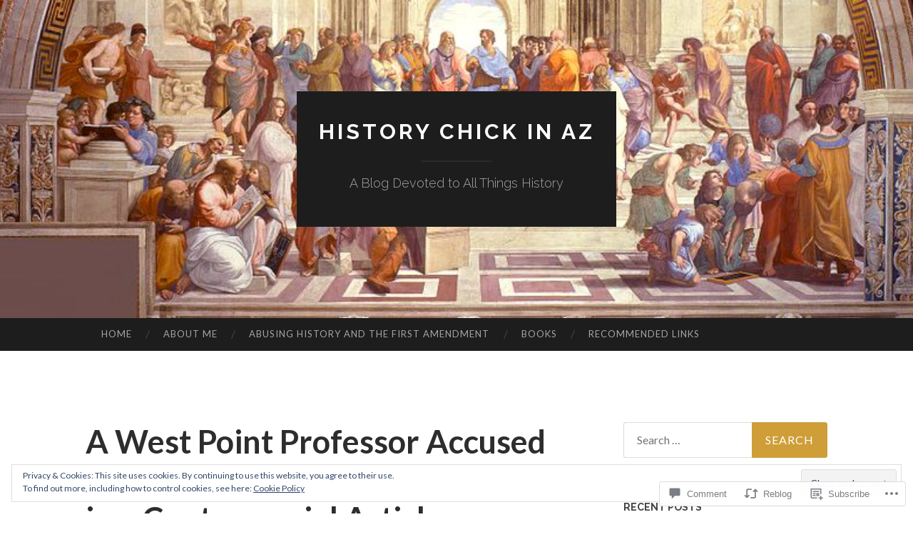

--- FILE ---
content_type: text/html; charset=UTF-8
request_url: https://historychickinaz.com/2015/09/05/a-west-point-professor-accused-other-law-professors-of-treason-in-a-controversial-article/
body_size: 28337
content:
<!DOCTYPE html>
<html lang="en">
<head>
<meta charset="UTF-8">
<meta name="viewport" content="width=device-width, initial-scale=1">
<title>A West Point Professor Accused other Law Professors of Treason  in a Controversial Article | History Chick in AZ</title>
<link rel="profile" href="http://gmpg.org/xfn/11">
<link rel="pingback" href="https://historychickinaz.com/xmlrpc.php">

<meta name='robots' content='max-image-preview:large' />
<meta name="google-site-verification" content="RhYQQ410KwYSzXyKDRO1IC2nKb6nmHTV0r0b-WBuVwM" />

<!-- Async WordPress.com Remote Login -->
<script id="wpcom_remote_login_js">
var wpcom_remote_login_extra_auth = '';
function wpcom_remote_login_remove_dom_node_id( element_id ) {
	var dom_node = document.getElementById( element_id );
	if ( dom_node ) { dom_node.parentNode.removeChild( dom_node ); }
}
function wpcom_remote_login_remove_dom_node_classes( class_name ) {
	var dom_nodes = document.querySelectorAll( '.' + class_name );
	for ( var i = 0; i < dom_nodes.length; i++ ) {
		dom_nodes[ i ].parentNode.removeChild( dom_nodes[ i ] );
	}
}
function wpcom_remote_login_final_cleanup() {
	wpcom_remote_login_remove_dom_node_classes( "wpcom_remote_login_msg" );
	wpcom_remote_login_remove_dom_node_id( "wpcom_remote_login_key" );
	wpcom_remote_login_remove_dom_node_id( "wpcom_remote_login_validate" );
	wpcom_remote_login_remove_dom_node_id( "wpcom_remote_login_js" );
	wpcom_remote_login_remove_dom_node_id( "wpcom_request_access_iframe" );
	wpcom_remote_login_remove_dom_node_id( "wpcom_request_access_styles" );
}

// Watch for messages back from the remote login
window.addEventListener( "message", function( e ) {
	if ( e.origin === "https://r-login.wordpress.com" ) {
		var data = {};
		try {
			data = JSON.parse( e.data );
		} catch( e ) {
			wpcom_remote_login_final_cleanup();
			return;
		}

		if ( data.msg === 'LOGIN' ) {
			// Clean up the login check iframe
			wpcom_remote_login_remove_dom_node_id( "wpcom_remote_login_key" );

			var id_regex = new RegExp( /^[0-9]+$/ );
			var token_regex = new RegExp( /^.*|.*|.*$/ );
			if (
				token_regex.test( data.token )
				&& id_regex.test( data.wpcomid )
			) {
				// We have everything we need to ask for a login
				var script = document.createElement( "script" );
				script.setAttribute( "id", "wpcom_remote_login_validate" );
				script.src = '/remote-login.php?wpcom_remote_login=validate'
					+ '&wpcomid=' + data.wpcomid
					+ '&token=' + encodeURIComponent( data.token )
					+ '&host=' + window.location.protocol
					+ '//' + window.location.hostname
					+ '&postid=2015'
					+ '&is_singular=1';
				document.body.appendChild( script );
			}

			return;
		}

		// Safari ITP, not logged in, so redirect
		if ( data.msg === 'LOGIN-REDIRECT' ) {
			window.location = 'https://wordpress.com/log-in?redirect_to=' + window.location.href;
			return;
		}

		// Safari ITP, storage access failed, remove the request
		if ( data.msg === 'LOGIN-REMOVE' ) {
			var css_zap = 'html { -webkit-transition: margin-top 1s; transition: margin-top 1s; } /* 9001 */ html { margin-top: 0 !important; } * html body { margin-top: 0 !important; } @media screen and ( max-width: 782px ) { html { margin-top: 0 !important; } * html body { margin-top: 0 !important; } }';
			var style_zap = document.createElement( 'style' );
			style_zap.type = 'text/css';
			style_zap.appendChild( document.createTextNode( css_zap ) );
			document.body.appendChild( style_zap );

			var e = document.getElementById( 'wpcom_request_access_iframe' );
			e.parentNode.removeChild( e );

			document.cookie = 'wordpress_com_login_access=denied; path=/; max-age=31536000';

			return;
		}

		// Safari ITP
		if ( data.msg === 'REQUEST_ACCESS' ) {
			console.log( 'request access: safari' );

			// Check ITP iframe enable/disable knob
			if ( wpcom_remote_login_extra_auth !== 'safari_itp_iframe' ) {
				return;
			}

			// If we are in a "private window" there is no ITP.
			var private_window = false;
			try {
				var opendb = window.openDatabase( null, null, null, null );
			} catch( e ) {
				private_window = true;
			}

			if ( private_window ) {
				console.log( 'private window' );
				return;
			}

			var iframe = document.createElement( 'iframe' );
			iframe.id = 'wpcom_request_access_iframe';
			iframe.setAttribute( 'scrolling', 'no' );
			iframe.setAttribute( 'sandbox', 'allow-storage-access-by-user-activation allow-scripts allow-same-origin allow-top-navigation-by-user-activation' );
			iframe.src = 'https://r-login.wordpress.com/remote-login.php?wpcom_remote_login=request_access&origin=' + encodeURIComponent( data.origin ) + '&wpcomid=' + encodeURIComponent( data.wpcomid );

			var css = 'html { -webkit-transition: margin-top 1s; transition: margin-top 1s; } /* 9001 */ html { margin-top: 46px !important; } * html body { margin-top: 46px !important; } @media screen and ( max-width: 660px ) { html { margin-top: 71px !important; } * html body { margin-top: 71px !important; } #wpcom_request_access_iframe { display: block; height: 71px !important; } } #wpcom_request_access_iframe { border: 0px; height: 46px; position: fixed; top: 0; left: 0; width: 100%; min-width: 100%; z-index: 99999; background: #23282d; } ';

			var style = document.createElement( 'style' );
			style.type = 'text/css';
			style.id = 'wpcom_request_access_styles';
			style.appendChild( document.createTextNode( css ) );
			document.body.appendChild( style );

			document.body.appendChild( iframe );
		}

		if ( data.msg === 'DONE' ) {
			wpcom_remote_login_final_cleanup();
		}
	}
}, false );

// Inject the remote login iframe after the page has had a chance to load
// more critical resources
window.addEventListener( "DOMContentLoaded", function( e ) {
	var iframe = document.createElement( "iframe" );
	iframe.style.display = "none";
	iframe.setAttribute( "scrolling", "no" );
	iframe.setAttribute( "id", "wpcom_remote_login_key" );
	iframe.src = "https://r-login.wordpress.com/remote-login.php"
		+ "?wpcom_remote_login=key"
		+ "&origin=aHR0cHM6Ly9oaXN0b3J5Y2hpY2tpbmF6LmNvbQ%3D%3D"
		+ "&wpcomid=70136363"
		+ "&time=" + Math.floor( Date.now() / 1000 );
	document.body.appendChild( iframe );
}, false );
</script>
<link rel='dns-prefetch' href='//s0.wp.com' />
<link rel='dns-prefetch' href='//widgets.wp.com' />
<link rel='dns-prefetch' href='//wordpress.com' />
<link rel='dns-prefetch' href='//fonts-api.wp.com' />
<link rel="alternate" type="application/rss+xml" title="History Chick in AZ &raquo; Feed" href="https://historychickinaz.com/feed/" />
<link rel="alternate" type="application/rss+xml" title="History Chick in AZ &raquo; Comments Feed" href="https://historychickinaz.com/comments/feed/" />
<link rel="alternate" type="application/rss+xml" title="History Chick in AZ &raquo; A West Point Professor Accused other Law Professors of Treason  in a Controversial&nbsp;Article Comments Feed" href="https://historychickinaz.com/2015/09/05/a-west-point-professor-accused-other-law-professors-of-treason-in-a-controversial-article/feed/" />
	<script type="text/javascript">
		/* <![CDATA[ */
		function addLoadEvent(func) {
			var oldonload = window.onload;
			if (typeof window.onload != 'function') {
				window.onload = func;
			} else {
				window.onload = function () {
					oldonload();
					func();
				}
			}
		}
		/* ]]> */
	</script>
	<link crossorigin='anonymous' rel='stylesheet' id='all-css-0-1' href='/_static/??-eJx9jFEKwjAQRC9kXKqV+iOeJSRLSbPJBndD6O1tpFAQ8WfgMTMPWjGOs2JWSNUUqnPIAi34GVUA69ZyDGjINlBMhayigOhKeHYiJ/gtWFCLdXFnSMw9fKXt/MIu8aaw6Bf9U1KIeIg/1OfP9Bim2/VyH6dhXN5pUk2g&cssminify=yes' type='text/css' media='all' />
<style id='wp-emoji-styles-inline-css'>

	img.wp-smiley, img.emoji {
		display: inline !important;
		border: none !important;
		box-shadow: none !important;
		height: 1em !important;
		width: 1em !important;
		margin: 0 0.07em !important;
		vertical-align: -0.1em !important;
		background: none !important;
		padding: 0 !important;
	}
/*# sourceURL=wp-emoji-styles-inline-css */
</style>
<link crossorigin='anonymous' rel='stylesheet' id='all-css-2-1' href='/wp-content/plugins/gutenberg-core/v22.2.0/build/styles/block-library/style.css?m=1764855221i&cssminify=yes' type='text/css' media='all' />
<style id='wp-block-library-inline-css'>
.has-text-align-justify {
	text-align:justify;
}
.has-text-align-justify{text-align:justify;}

/*# sourceURL=wp-block-library-inline-css */
</style><style id='global-styles-inline-css'>
:root{--wp--preset--aspect-ratio--square: 1;--wp--preset--aspect-ratio--4-3: 4/3;--wp--preset--aspect-ratio--3-4: 3/4;--wp--preset--aspect-ratio--3-2: 3/2;--wp--preset--aspect-ratio--2-3: 2/3;--wp--preset--aspect-ratio--16-9: 16/9;--wp--preset--aspect-ratio--9-16: 9/16;--wp--preset--color--black: #000000;--wp--preset--color--cyan-bluish-gray: #abb8c3;--wp--preset--color--white: #ffffff;--wp--preset--color--pale-pink: #f78da7;--wp--preset--color--vivid-red: #cf2e2e;--wp--preset--color--luminous-vivid-orange: #ff6900;--wp--preset--color--luminous-vivid-amber: #fcb900;--wp--preset--color--light-green-cyan: #7bdcb5;--wp--preset--color--vivid-green-cyan: #00d084;--wp--preset--color--pale-cyan-blue: #8ed1fc;--wp--preset--color--vivid-cyan-blue: #0693e3;--wp--preset--color--vivid-purple: #9b51e0;--wp--preset--gradient--vivid-cyan-blue-to-vivid-purple: linear-gradient(135deg,rgb(6,147,227) 0%,rgb(155,81,224) 100%);--wp--preset--gradient--light-green-cyan-to-vivid-green-cyan: linear-gradient(135deg,rgb(122,220,180) 0%,rgb(0,208,130) 100%);--wp--preset--gradient--luminous-vivid-amber-to-luminous-vivid-orange: linear-gradient(135deg,rgb(252,185,0) 0%,rgb(255,105,0) 100%);--wp--preset--gradient--luminous-vivid-orange-to-vivid-red: linear-gradient(135deg,rgb(255,105,0) 0%,rgb(207,46,46) 100%);--wp--preset--gradient--very-light-gray-to-cyan-bluish-gray: linear-gradient(135deg,rgb(238,238,238) 0%,rgb(169,184,195) 100%);--wp--preset--gradient--cool-to-warm-spectrum: linear-gradient(135deg,rgb(74,234,220) 0%,rgb(151,120,209) 20%,rgb(207,42,186) 40%,rgb(238,44,130) 60%,rgb(251,105,98) 80%,rgb(254,248,76) 100%);--wp--preset--gradient--blush-light-purple: linear-gradient(135deg,rgb(255,206,236) 0%,rgb(152,150,240) 100%);--wp--preset--gradient--blush-bordeaux: linear-gradient(135deg,rgb(254,205,165) 0%,rgb(254,45,45) 50%,rgb(107,0,62) 100%);--wp--preset--gradient--luminous-dusk: linear-gradient(135deg,rgb(255,203,112) 0%,rgb(199,81,192) 50%,rgb(65,88,208) 100%);--wp--preset--gradient--pale-ocean: linear-gradient(135deg,rgb(255,245,203) 0%,rgb(182,227,212) 50%,rgb(51,167,181) 100%);--wp--preset--gradient--electric-grass: linear-gradient(135deg,rgb(202,248,128) 0%,rgb(113,206,126) 100%);--wp--preset--gradient--midnight: linear-gradient(135deg,rgb(2,3,129) 0%,rgb(40,116,252) 100%);--wp--preset--font-size--small: 13px;--wp--preset--font-size--medium: 20px;--wp--preset--font-size--large: 36px;--wp--preset--font-size--x-large: 42px;--wp--preset--font-family--albert-sans: 'Albert Sans', sans-serif;--wp--preset--font-family--alegreya: Alegreya, serif;--wp--preset--font-family--arvo: Arvo, serif;--wp--preset--font-family--bodoni-moda: 'Bodoni Moda', serif;--wp--preset--font-family--bricolage-grotesque: 'Bricolage Grotesque', sans-serif;--wp--preset--font-family--cabin: Cabin, sans-serif;--wp--preset--font-family--chivo: Chivo, sans-serif;--wp--preset--font-family--commissioner: Commissioner, sans-serif;--wp--preset--font-family--cormorant: Cormorant, serif;--wp--preset--font-family--courier-prime: 'Courier Prime', monospace;--wp--preset--font-family--crimson-pro: 'Crimson Pro', serif;--wp--preset--font-family--dm-mono: 'DM Mono', monospace;--wp--preset--font-family--dm-sans: 'DM Sans', sans-serif;--wp--preset--font-family--dm-serif-display: 'DM Serif Display', serif;--wp--preset--font-family--domine: Domine, serif;--wp--preset--font-family--eb-garamond: 'EB Garamond', serif;--wp--preset--font-family--epilogue: Epilogue, sans-serif;--wp--preset--font-family--fahkwang: Fahkwang, sans-serif;--wp--preset--font-family--figtree: Figtree, sans-serif;--wp--preset--font-family--fira-sans: 'Fira Sans', sans-serif;--wp--preset--font-family--fjalla-one: 'Fjalla One', sans-serif;--wp--preset--font-family--fraunces: Fraunces, serif;--wp--preset--font-family--gabarito: Gabarito, system-ui;--wp--preset--font-family--ibm-plex-mono: 'IBM Plex Mono', monospace;--wp--preset--font-family--ibm-plex-sans: 'IBM Plex Sans', sans-serif;--wp--preset--font-family--ibarra-real-nova: 'Ibarra Real Nova', serif;--wp--preset--font-family--instrument-serif: 'Instrument Serif', serif;--wp--preset--font-family--inter: Inter, sans-serif;--wp--preset--font-family--josefin-sans: 'Josefin Sans', sans-serif;--wp--preset--font-family--jost: Jost, sans-serif;--wp--preset--font-family--libre-baskerville: 'Libre Baskerville', serif;--wp--preset--font-family--libre-franklin: 'Libre Franklin', sans-serif;--wp--preset--font-family--literata: Literata, serif;--wp--preset--font-family--lora: Lora, serif;--wp--preset--font-family--merriweather: Merriweather, serif;--wp--preset--font-family--montserrat: Montserrat, sans-serif;--wp--preset--font-family--newsreader: Newsreader, serif;--wp--preset--font-family--noto-sans-mono: 'Noto Sans Mono', sans-serif;--wp--preset--font-family--nunito: Nunito, sans-serif;--wp--preset--font-family--open-sans: 'Open Sans', sans-serif;--wp--preset--font-family--overpass: Overpass, sans-serif;--wp--preset--font-family--pt-serif: 'PT Serif', serif;--wp--preset--font-family--petrona: Petrona, serif;--wp--preset--font-family--piazzolla: Piazzolla, serif;--wp--preset--font-family--playfair-display: 'Playfair Display', serif;--wp--preset--font-family--plus-jakarta-sans: 'Plus Jakarta Sans', sans-serif;--wp--preset--font-family--poppins: Poppins, sans-serif;--wp--preset--font-family--raleway: Raleway, sans-serif;--wp--preset--font-family--roboto: Roboto, sans-serif;--wp--preset--font-family--roboto-slab: 'Roboto Slab', serif;--wp--preset--font-family--rubik: Rubik, sans-serif;--wp--preset--font-family--rufina: Rufina, serif;--wp--preset--font-family--sora: Sora, sans-serif;--wp--preset--font-family--source-sans-3: 'Source Sans 3', sans-serif;--wp--preset--font-family--source-serif-4: 'Source Serif 4', serif;--wp--preset--font-family--space-mono: 'Space Mono', monospace;--wp--preset--font-family--syne: Syne, sans-serif;--wp--preset--font-family--texturina: Texturina, serif;--wp--preset--font-family--urbanist: Urbanist, sans-serif;--wp--preset--font-family--work-sans: 'Work Sans', sans-serif;--wp--preset--spacing--20: 0.44rem;--wp--preset--spacing--30: 0.67rem;--wp--preset--spacing--40: 1rem;--wp--preset--spacing--50: 1.5rem;--wp--preset--spacing--60: 2.25rem;--wp--preset--spacing--70: 3.38rem;--wp--preset--spacing--80: 5.06rem;--wp--preset--shadow--natural: 6px 6px 9px rgba(0, 0, 0, 0.2);--wp--preset--shadow--deep: 12px 12px 50px rgba(0, 0, 0, 0.4);--wp--preset--shadow--sharp: 6px 6px 0px rgba(0, 0, 0, 0.2);--wp--preset--shadow--outlined: 6px 6px 0px -3px rgb(255, 255, 255), 6px 6px rgb(0, 0, 0);--wp--preset--shadow--crisp: 6px 6px 0px rgb(0, 0, 0);}:where(.is-layout-flex){gap: 0.5em;}:where(.is-layout-grid){gap: 0.5em;}body .is-layout-flex{display: flex;}.is-layout-flex{flex-wrap: wrap;align-items: center;}.is-layout-flex > :is(*, div){margin: 0;}body .is-layout-grid{display: grid;}.is-layout-grid > :is(*, div){margin: 0;}:where(.wp-block-columns.is-layout-flex){gap: 2em;}:where(.wp-block-columns.is-layout-grid){gap: 2em;}:where(.wp-block-post-template.is-layout-flex){gap: 1.25em;}:where(.wp-block-post-template.is-layout-grid){gap: 1.25em;}.has-black-color{color: var(--wp--preset--color--black) !important;}.has-cyan-bluish-gray-color{color: var(--wp--preset--color--cyan-bluish-gray) !important;}.has-white-color{color: var(--wp--preset--color--white) !important;}.has-pale-pink-color{color: var(--wp--preset--color--pale-pink) !important;}.has-vivid-red-color{color: var(--wp--preset--color--vivid-red) !important;}.has-luminous-vivid-orange-color{color: var(--wp--preset--color--luminous-vivid-orange) !important;}.has-luminous-vivid-amber-color{color: var(--wp--preset--color--luminous-vivid-amber) !important;}.has-light-green-cyan-color{color: var(--wp--preset--color--light-green-cyan) !important;}.has-vivid-green-cyan-color{color: var(--wp--preset--color--vivid-green-cyan) !important;}.has-pale-cyan-blue-color{color: var(--wp--preset--color--pale-cyan-blue) !important;}.has-vivid-cyan-blue-color{color: var(--wp--preset--color--vivid-cyan-blue) !important;}.has-vivid-purple-color{color: var(--wp--preset--color--vivid-purple) !important;}.has-black-background-color{background-color: var(--wp--preset--color--black) !important;}.has-cyan-bluish-gray-background-color{background-color: var(--wp--preset--color--cyan-bluish-gray) !important;}.has-white-background-color{background-color: var(--wp--preset--color--white) !important;}.has-pale-pink-background-color{background-color: var(--wp--preset--color--pale-pink) !important;}.has-vivid-red-background-color{background-color: var(--wp--preset--color--vivid-red) !important;}.has-luminous-vivid-orange-background-color{background-color: var(--wp--preset--color--luminous-vivid-orange) !important;}.has-luminous-vivid-amber-background-color{background-color: var(--wp--preset--color--luminous-vivid-amber) !important;}.has-light-green-cyan-background-color{background-color: var(--wp--preset--color--light-green-cyan) !important;}.has-vivid-green-cyan-background-color{background-color: var(--wp--preset--color--vivid-green-cyan) !important;}.has-pale-cyan-blue-background-color{background-color: var(--wp--preset--color--pale-cyan-blue) !important;}.has-vivid-cyan-blue-background-color{background-color: var(--wp--preset--color--vivid-cyan-blue) !important;}.has-vivid-purple-background-color{background-color: var(--wp--preset--color--vivid-purple) !important;}.has-black-border-color{border-color: var(--wp--preset--color--black) !important;}.has-cyan-bluish-gray-border-color{border-color: var(--wp--preset--color--cyan-bluish-gray) !important;}.has-white-border-color{border-color: var(--wp--preset--color--white) !important;}.has-pale-pink-border-color{border-color: var(--wp--preset--color--pale-pink) !important;}.has-vivid-red-border-color{border-color: var(--wp--preset--color--vivid-red) !important;}.has-luminous-vivid-orange-border-color{border-color: var(--wp--preset--color--luminous-vivid-orange) !important;}.has-luminous-vivid-amber-border-color{border-color: var(--wp--preset--color--luminous-vivid-amber) !important;}.has-light-green-cyan-border-color{border-color: var(--wp--preset--color--light-green-cyan) !important;}.has-vivid-green-cyan-border-color{border-color: var(--wp--preset--color--vivid-green-cyan) !important;}.has-pale-cyan-blue-border-color{border-color: var(--wp--preset--color--pale-cyan-blue) !important;}.has-vivid-cyan-blue-border-color{border-color: var(--wp--preset--color--vivid-cyan-blue) !important;}.has-vivid-purple-border-color{border-color: var(--wp--preset--color--vivid-purple) !important;}.has-vivid-cyan-blue-to-vivid-purple-gradient-background{background: var(--wp--preset--gradient--vivid-cyan-blue-to-vivid-purple) !important;}.has-light-green-cyan-to-vivid-green-cyan-gradient-background{background: var(--wp--preset--gradient--light-green-cyan-to-vivid-green-cyan) !important;}.has-luminous-vivid-amber-to-luminous-vivid-orange-gradient-background{background: var(--wp--preset--gradient--luminous-vivid-amber-to-luminous-vivid-orange) !important;}.has-luminous-vivid-orange-to-vivid-red-gradient-background{background: var(--wp--preset--gradient--luminous-vivid-orange-to-vivid-red) !important;}.has-very-light-gray-to-cyan-bluish-gray-gradient-background{background: var(--wp--preset--gradient--very-light-gray-to-cyan-bluish-gray) !important;}.has-cool-to-warm-spectrum-gradient-background{background: var(--wp--preset--gradient--cool-to-warm-spectrum) !important;}.has-blush-light-purple-gradient-background{background: var(--wp--preset--gradient--blush-light-purple) !important;}.has-blush-bordeaux-gradient-background{background: var(--wp--preset--gradient--blush-bordeaux) !important;}.has-luminous-dusk-gradient-background{background: var(--wp--preset--gradient--luminous-dusk) !important;}.has-pale-ocean-gradient-background{background: var(--wp--preset--gradient--pale-ocean) !important;}.has-electric-grass-gradient-background{background: var(--wp--preset--gradient--electric-grass) !important;}.has-midnight-gradient-background{background: var(--wp--preset--gradient--midnight) !important;}.has-small-font-size{font-size: var(--wp--preset--font-size--small) !important;}.has-medium-font-size{font-size: var(--wp--preset--font-size--medium) !important;}.has-large-font-size{font-size: var(--wp--preset--font-size--large) !important;}.has-x-large-font-size{font-size: var(--wp--preset--font-size--x-large) !important;}.has-albert-sans-font-family{font-family: var(--wp--preset--font-family--albert-sans) !important;}.has-alegreya-font-family{font-family: var(--wp--preset--font-family--alegreya) !important;}.has-arvo-font-family{font-family: var(--wp--preset--font-family--arvo) !important;}.has-bodoni-moda-font-family{font-family: var(--wp--preset--font-family--bodoni-moda) !important;}.has-bricolage-grotesque-font-family{font-family: var(--wp--preset--font-family--bricolage-grotesque) !important;}.has-cabin-font-family{font-family: var(--wp--preset--font-family--cabin) !important;}.has-chivo-font-family{font-family: var(--wp--preset--font-family--chivo) !important;}.has-commissioner-font-family{font-family: var(--wp--preset--font-family--commissioner) !important;}.has-cormorant-font-family{font-family: var(--wp--preset--font-family--cormorant) !important;}.has-courier-prime-font-family{font-family: var(--wp--preset--font-family--courier-prime) !important;}.has-crimson-pro-font-family{font-family: var(--wp--preset--font-family--crimson-pro) !important;}.has-dm-mono-font-family{font-family: var(--wp--preset--font-family--dm-mono) !important;}.has-dm-sans-font-family{font-family: var(--wp--preset--font-family--dm-sans) !important;}.has-dm-serif-display-font-family{font-family: var(--wp--preset--font-family--dm-serif-display) !important;}.has-domine-font-family{font-family: var(--wp--preset--font-family--domine) !important;}.has-eb-garamond-font-family{font-family: var(--wp--preset--font-family--eb-garamond) !important;}.has-epilogue-font-family{font-family: var(--wp--preset--font-family--epilogue) !important;}.has-fahkwang-font-family{font-family: var(--wp--preset--font-family--fahkwang) !important;}.has-figtree-font-family{font-family: var(--wp--preset--font-family--figtree) !important;}.has-fira-sans-font-family{font-family: var(--wp--preset--font-family--fira-sans) !important;}.has-fjalla-one-font-family{font-family: var(--wp--preset--font-family--fjalla-one) !important;}.has-fraunces-font-family{font-family: var(--wp--preset--font-family--fraunces) !important;}.has-gabarito-font-family{font-family: var(--wp--preset--font-family--gabarito) !important;}.has-ibm-plex-mono-font-family{font-family: var(--wp--preset--font-family--ibm-plex-mono) !important;}.has-ibm-plex-sans-font-family{font-family: var(--wp--preset--font-family--ibm-plex-sans) !important;}.has-ibarra-real-nova-font-family{font-family: var(--wp--preset--font-family--ibarra-real-nova) !important;}.has-instrument-serif-font-family{font-family: var(--wp--preset--font-family--instrument-serif) !important;}.has-inter-font-family{font-family: var(--wp--preset--font-family--inter) !important;}.has-josefin-sans-font-family{font-family: var(--wp--preset--font-family--josefin-sans) !important;}.has-jost-font-family{font-family: var(--wp--preset--font-family--jost) !important;}.has-libre-baskerville-font-family{font-family: var(--wp--preset--font-family--libre-baskerville) !important;}.has-libre-franklin-font-family{font-family: var(--wp--preset--font-family--libre-franklin) !important;}.has-literata-font-family{font-family: var(--wp--preset--font-family--literata) !important;}.has-lora-font-family{font-family: var(--wp--preset--font-family--lora) !important;}.has-merriweather-font-family{font-family: var(--wp--preset--font-family--merriweather) !important;}.has-montserrat-font-family{font-family: var(--wp--preset--font-family--montserrat) !important;}.has-newsreader-font-family{font-family: var(--wp--preset--font-family--newsreader) !important;}.has-noto-sans-mono-font-family{font-family: var(--wp--preset--font-family--noto-sans-mono) !important;}.has-nunito-font-family{font-family: var(--wp--preset--font-family--nunito) !important;}.has-open-sans-font-family{font-family: var(--wp--preset--font-family--open-sans) !important;}.has-overpass-font-family{font-family: var(--wp--preset--font-family--overpass) !important;}.has-pt-serif-font-family{font-family: var(--wp--preset--font-family--pt-serif) !important;}.has-petrona-font-family{font-family: var(--wp--preset--font-family--petrona) !important;}.has-piazzolla-font-family{font-family: var(--wp--preset--font-family--piazzolla) !important;}.has-playfair-display-font-family{font-family: var(--wp--preset--font-family--playfair-display) !important;}.has-plus-jakarta-sans-font-family{font-family: var(--wp--preset--font-family--plus-jakarta-sans) !important;}.has-poppins-font-family{font-family: var(--wp--preset--font-family--poppins) !important;}.has-raleway-font-family{font-family: var(--wp--preset--font-family--raleway) !important;}.has-roboto-font-family{font-family: var(--wp--preset--font-family--roboto) !important;}.has-roboto-slab-font-family{font-family: var(--wp--preset--font-family--roboto-slab) !important;}.has-rubik-font-family{font-family: var(--wp--preset--font-family--rubik) !important;}.has-rufina-font-family{font-family: var(--wp--preset--font-family--rufina) !important;}.has-sora-font-family{font-family: var(--wp--preset--font-family--sora) !important;}.has-source-sans-3-font-family{font-family: var(--wp--preset--font-family--source-sans-3) !important;}.has-source-serif-4-font-family{font-family: var(--wp--preset--font-family--source-serif-4) !important;}.has-space-mono-font-family{font-family: var(--wp--preset--font-family--space-mono) !important;}.has-syne-font-family{font-family: var(--wp--preset--font-family--syne) !important;}.has-texturina-font-family{font-family: var(--wp--preset--font-family--texturina) !important;}.has-urbanist-font-family{font-family: var(--wp--preset--font-family--urbanist) !important;}.has-work-sans-font-family{font-family: var(--wp--preset--font-family--work-sans) !important;}
/*# sourceURL=global-styles-inline-css */
</style>

<style id='classic-theme-styles-inline-css'>
/*! This file is auto-generated */
.wp-block-button__link{color:#fff;background-color:#32373c;border-radius:9999px;box-shadow:none;text-decoration:none;padding:calc(.667em + 2px) calc(1.333em + 2px);font-size:1.125em}.wp-block-file__button{background:#32373c;color:#fff;text-decoration:none}
/*# sourceURL=/wp-includes/css/classic-themes.min.css */
</style>
<link crossorigin='anonymous' rel='stylesheet' id='all-css-4-1' href='/_static/??-eJx9jkEOwjAMBD9EcMqBckE8BSWpBSl1EsVO+/26qrgA4mLJuzv2wlJMyEkwCVAzZWqPmBhCrqg6FSegCcIhOpyQNHYMzAf4jS1FGeN9qchsdFJsZOSpIP/jRpTiwsuotJ/YDaCc09u8z5iGXME1yeREYvjCgGsA3+I0wIzV62sVt878uW9lbnTt+rO1p76zl3EFmp5j4Q==&cssminify=yes' type='text/css' media='all' />
<link rel='stylesheet' id='verbum-gutenberg-css-css' href='https://widgets.wp.com/verbum-block-editor/block-editor.css?ver=1738686361' media='all' />
<link crossorigin='anonymous' rel='stylesheet' id='all-css-6-1' href='/_static/??/wp-content/mu-plugins/comment-likes/css/comment-likes.css,/i/noticons/noticons.css?m=1436783281j&cssminify=yes' type='text/css' media='all' />
<link rel='stylesheet' id='hemingway-rewritten-fonts-css' href='https://fonts-api.wp.com/css?family=Raleway%3A400%2C300%2C700%7CLato%3A400%2C700%2C400italic%2C700italic&#038;subset=latin%2Clatin-ext' media='all' />
<link crossorigin='anonymous' rel='stylesheet' id='all-css-8-1' href='/_static/??-eJyFj1ELwjAMhP+QNYypexJ/itQSa2ablDaj7N/biQ8DZb7dkXzHHdRknLAiK+gDIxZI0w2aIvbVziZjzaTtDkXngHtXyg5WUJxMCpMnLjCiJuueHw9RhOFK7MAjY6ZGlN/yK/RPkyXz3cbU5CRudcp4C+Kb9NC+VnYL8igmiLNKbcHamHuwlBf0Es/dcOqH49D1h/EF9dt6/w==&cssminify=yes' type='text/css' media='all' />
<link crossorigin='anonymous' rel='stylesheet' id='print-css-9-1' href='/wp-content/mu-plugins/global-print/global-print.css?m=1465851035i&cssminify=yes' type='text/css' media='print' />
<style id='jetpack-global-styles-frontend-style-inline-css'>
:root { --font-headings: unset; --font-base: unset; --font-headings-default: -apple-system,BlinkMacSystemFont,"Segoe UI",Roboto,Oxygen-Sans,Ubuntu,Cantarell,"Helvetica Neue",sans-serif; --font-base-default: -apple-system,BlinkMacSystemFont,"Segoe UI",Roboto,Oxygen-Sans,Ubuntu,Cantarell,"Helvetica Neue",sans-serif;}
/*# sourceURL=jetpack-global-styles-frontend-style-inline-css */
</style>
<link crossorigin='anonymous' rel='stylesheet' id='all-css-12-1' href='/_static/??-eJyNjcEKwjAQRH/IuFRT6kX8FNkmS5K6yQY3Qfx7bfEiXrwM82B4A49qnJRGpUHupnIPqSgs1Cq624chi6zhO5OCRryTR++fW00l7J3qDv43XVNxoOISsmEJol/wY2uR8vs3WggsM/I6uOTzMI3Hw8lOg11eUT1JKA==&cssminify=yes' type='text/css' media='all' />
<script type="text/javascript" id="jetpack_related-posts-js-extra">
/* <![CDATA[ */
var related_posts_js_options = {"post_heading":"h4"};
//# sourceURL=jetpack_related-posts-js-extra
/* ]]> */
</script>
<script type="text/javascript" id="wpcom-actionbar-placeholder-js-extra">
/* <![CDATA[ */
var actionbardata = {"siteID":"70136363","postID":"2015","siteURL":"https://historychickinaz.com","xhrURL":"https://historychickinaz.com/wp-admin/admin-ajax.php","nonce":"538b1bcb63","isLoggedIn":"","statusMessage":"","subsEmailDefault":"instantly","proxyScriptUrl":"https://s0.wp.com/wp-content/js/wpcom-proxy-request.js?m=1513050504i&amp;ver=20211021","shortlink":"https://wp.me/p4KhFF-wv","i18n":{"followedText":"New posts from this site will now appear in your \u003Ca href=\"https://wordpress.com/reader\"\u003EReader\u003C/a\u003E","foldBar":"Collapse this bar","unfoldBar":"Expand this bar","shortLinkCopied":"Shortlink copied to clipboard."}};
//# sourceURL=wpcom-actionbar-placeholder-js-extra
/* ]]> */
</script>
<script type="text/javascript" id="jetpack-mu-wpcom-settings-js-before">
/* <![CDATA[ */
var JETPACK_MU_WPCOM_SETTINGS = {"assetsUrl":"https://s0.wp.com/wp-content/mu-plugins/jetpack-mu-wpcom-plugin/moon/jetpack_vendor/automattic/jetpack-mu-wpcom/src/build/"};
//# sourceURL=jetpack-mu-wpcom-settings-js-before
/* ]]> */
</script>
<script crossorigin='anonymous' type='text/javascript'  src='/_static/??-eJxdjd0KwjAMhV/ILHNQvRIfRbq2jNY2CU236du7gYh6dfg4f7gKOKYWqGGZQfI8RVJMoYl19zdjYSa8RXI4zjF7rCHbFjwIa9Nf6kqkLukBv4bTlskNpPLj+e+NmafP7crVW6/gslUNuhddEVyGXYCYYPJSt4lruRzPxvT9aRhMegHKMEgx'></script>
<script type="text/javascript" id="rlt-proxy-js-after">
/* <![CDATA[ */
	rltInitialize( {"token":null,"iframeOrigins":["https:\/\/widgets.wp.com"]} );
//# sourceURL=rlt-proxy-js-after
/* ]]> */
</script>
<link rel="EditURI" type="application/rsd+xml" title="RSD" href="https://historychickinaz.wordpress.com/xmlrpc.php?rsd" />
<meta name="generator" content="WordPress.com" />
<link rel="canonical" href="https://historychickinaz.com/2015/09/05/a-west-point-professor-accused-other-law-professors-of-treason-in-a-controversial-article/" />
<link rel='shortlink' href='https://wp.me/p4KhFF-wv' />
<link rel="alternate" type="application/json+oembed" href="https://public-api.wordpress.com/oembed/?format=json&amp;url=https%3A%2F%2Fhistorychickinaz.com%2F2015%2F09%2F05%2Fa-west-point-professor-accused-other-law-professors-of-treason-in-a-controversial-article%2F&amp;for=wpcom-auto-discovery" /><link rel="alternate" type="application/xml+oembed" href="https://public-api.wordpress.com/oembed/?format=xml&amp;url=https%3A%2F%2Fhistorychickinaz.com%2F2015%2F09%2F05%2Fa-west-point-professor-accused-other-law-professors-of-treason-in-a-controversial-article%2F&amp;for=wpcom-auto-discovery" />
<!-- Jetpack Open Graph Tags -->
<meta property="og:type" content="article" />
<meta property="og:title" content="A West Point Professor Accused other Law Professors of Treason  in a Controversial Article" />
<meta property="og:url" content="https://historychickinaz.com/2015/09/05/a-west-point-professor-accused-other-law-professors-of-treason-in-a-controversial-article/" />
<meta property="og:description" content="This is absolutely shocking! William C. Bradford, a West Point law professor, accused other law professors who disagreed with him of treason. He believes they are helping ISIS because their ideas w…" />
<meta property="article:published_time" content="2015-09-05T21:25:16+00:00" />
<meta property="article:modified_time" content="2015-09-05T21:25:16+00:00" />
<meta property="og:site_name" content="History Chick in AZ" />
<meta property="og:image" content="https://historychickinaz.com/wp-content/uploads/2015/09/lead_960.jpg" />
<meta property="og:image:alt" content="" />
<meta property="og:locale" content="en_US" />
<meta property="article:publisher" content="https://www.facebook.com/WordPresscom" />
<meta name="twitter:creator" content="@histchickinaz" />
<meta name="twitter:site" content="@histchickinaz" />
<meta name="twitter:text:title" content="A West Point Professor Accused other Law Professors of Treason  in a Controversial&nbsp;Article" />
<meta name="twitter:image" content="https://historychickinaz.com/wp-content/uploads/2015/09/lead_960.jpg?w=144" />
<meta name="twitter:card" content="summary" />

<!-- End Jetpack Open Graph Tags -->
<link rel="shortcut icon" type="image/x-icon" href="https://s0.wp.com/i/favicon.ico?m=1713425267i" sizes="16x16 24x24 32x32 48x48" />
<link rel="icon" type="image/x-icon" href="https://s0.wp.com/i/favicon.ico?m=1713425267i" sizes="16x16 24x24 32x32 48x48" />
<link rel="apple-touch-icon" href="https://s0.wp.com/i/webclip.png?m=1713868326i" />
<link rel='openid.server' href='https://historychickinaz.com/?openidserver=1' />
<link rel='openid.delegate' href='https://historychickinaz.com/' />
<link rel="search" type="application/opensearchdescription+xml" href="https://historychickinaz.com/osd.xml" title="History Chick in AZ" />
<link rel="search" type="application/opensearchdescription+xml" href="https://s1.wp.com/opensearch.xml" title="WordPress.com" />
<meta name="theme-color" content="#ffffff" />
<style type="text/css">.recentcomments a{display:inline !important;padding:0 !important;margin:0 !important;}</style>		<style type="text/css">
			.recentcomments a {
				display: inline !important;
				padding: 0 !important;
				margin: 0 !important;
			}

			table.recentcommentsavatartop img.avatar, table.recentcommentsavatarend img.avatar {
				border: 0px;
				margin: 0;
			}

			table.recentcommentsavatartop a, table.recentcommentsavatarend a {
				border: 0px !important;
				background-color: transparent !important;
			}

			td.recentcommentsavatarend, td.recentcommentsavatartop {
				padding: 0px 0px 1px 0px;
				margin: 0px;
			}

			td.recentcommentstextend {
				border: none !important;
				padding: 0px 0px 2px 10px;
			}

			.rtl td.recentcommentstextend {
				padding: 0px 10px 2px 0px;
			}

			td.recentcommentstexttop {
				border: none;
				padding: 0px 0px 0px 10px;
			}

			.rtl td.recentcommentstexttop {
				padding: 0px 10px 0px 0px;
			}
		</style>
		<meta name="description" content="This is absolutely shocking! William C. Bradford, a West Point law professor, accused other law professors who disagreed with him of treason. He believes they are helping ISIS because their ideas would, in his mind, weaken the U.S.  &quot;Why, you might ask, would these law professors betray their country? Bradford offers a variety of unconvincing&hellip;" />
	<style type="text/css">
			.site-title a,
		.site-description {
			color: #ffffff;
		}
				.site-header-image {
			background-image: url(https://historychickinaz.com/wp-content/uploads/2014/06/cropped-raphael_school_of_athens-21.jpg);
		}
		</style>
			<script type="text/javascript">

			window.doNotSellCallback = function() {

				var linkElements = [
					'a[href="https://wordpress.com/?ref=footer_blog"]',
					'a[href="https://wordpress.com/?ref=footer_website"]',
					'a[href="https://wordpress.com/?ref=vertical_footer"]',
					'a[href^="https://wordpress.com/?ref=footer_segment_"]',
				].join(',');

				var dnsLink = document.createElement( 'a' );
				dnsLink.href = 'https://wordpress.com/advertising-program-optout/';
				dnsLink.classList.add( 'do-not-sell-link' );
				dnsLink.rel = 'nofollow';
				dnsLink.style.marginLeft = '0.5em';
				dnsLink.textContent = 'Do Not Sell or Share My Personal Information';

				var creditLinks = document.querySelectorAll( linkElements );

				if ( 0 === creditLinks.length ) {
					return false;
				}

				Array.prototype.forEach.call( creditLinks, function( el ) {
					el.insertAdjacentElement( 'afterend', dnsLink );
				});

				return true;
			};

		</script>
		<style type="text/css" id="custom-colors-css">.comment-metadata a { color: #6D6D6D;}
.sep { color: #6D6D6D;}
th,td { border-color: #dddddd;}
th,td { border-color: rgba( 221, 221, 221, 0.5 );}
.format-aside .entry-content, blockquote, pre { background-color: #eeeeee;}
.format-aside .entry-content, blockquote, pre { background-color: rgba( 238, 238, 238, 0.2 );}
input[type="text"],input[type="email"],input[type="url"],input[type="password"],input[type="search"],textareali > article.comment,.hentry,.widget ul li,.widget,.site-main .comment-navigation, .site-main .paging-navigation, .site-main .post-navigation,.comment-list > li:first-child > article.comment:first-child,.page-title { border-color: #eeeeee;}
input[type="text"],input[type="email"],input[type="url"],input[type="password"],input[type="search"],textareali > article.comment,.hentry,.widget ul li,.widget,.site-main .comment-navigation, .site-main .paging-navigation, .site-main .post-navigation,.comment-list > li:first-child > article.comment:first-child,.page-title { border-color: rgba( 238, 238, 238, 0.5 );}
.site-title a, .site-title a:visited, #secondary button, #secondary input[type="button"], #secondary input[type="reset"], #secondary input[type="submit"] { color: #FFFFFF;}
.entry-tags a,.entry-tags a:visited { color: #6D6D6D;}
.entry-tags a:hover { color: #353535;}
.featured-image .flag { color: #353535;}
.site-footer button, .site-footer input[type="button"], .site-footer input[type="reset"], .site-footer input[type="submit"], .widget_search .search-submit { color: #353535;}
.site-footer button:hover, .site-footer input[type="button"]:hover, .site-footer input[type="reset"]:hover, .site-footer input[type="submit"]:hover, .widget_search .search-submit:hover { color: #353535;}
button:hover, input[type="button"]:hover, input[type="reset"]:hover, input[type="submit"]:hover { color: #353535;}
#header-search .search-submit { color: #353535;}
address { background-color: #f1f1f1;}
address { background-color: rgba( 241, 241, 241, 0.2 );}
.entry-content table tbody > tr:nth-child(odd) > td { background-color: #f9f9f9;}
.entry-content table tbody > tr:nth-child(odd) > td { background-color: rgba( 249, 249, 249, 0.2 );}
blockquote { color: #000000;}
.entry-title, .entry-title a,.entry-title a:visited,.comments-title { color: #2D2D2D;}
.format-quote .entry-content { background-color: #262626;}
.format-quote .entry-content { background-color: rgba( 38, 38, 38, 0.2 );}
body, button, input, textarea { color: #444444;}
.widget-title, th { color: #444444;}
.comment-author a,.comment-author a:visited { color: #444444;}
mark, ins { color: #444444;}
.widget { color: #555555;}
.jetpack-recipe { border-color: #666666;}
.jetpack-recipe { border-color: rgba( 102, 102, 102, 0.3 );}
blockquote cite { color: #666666;}
.entry-tags a,.entry-tags a:visited { background-color: #767676;}
.entry-tags a,.entry-tags a:visited { background-color: rgba( 118, 118, 118, 0.4 );}
.entry-tags a:after { border-right-color: #767676;}
.entry-tags a:after { border-right-color: rgba( 118, 118, 118, 0.4 );}
.entry-categories:before { color: #6D6D6D;}
.wp-caption-text { color: #6D6D6D;}
.entry-meta, .entry-meta a,.entry-meta a:visited,.page-title,.no-comments { color: #6D6D6D;}
body,#infinite-footer .container,.entry-tags a:before { background-color: #ffffff;}
.site-footer button, .site-footer input[type="button"], .site-footer input[type="reset"], .site-footer input[type="submit"], .widget_search .search-submit { background-color: #cf9e38;}
button:hover, input[type="button"]:hover, input[type="reset"]:hover, input[type="submit"]:hover { background-color: #cf9e38;}
.widget_search .search-submit { border-color: #cf9e38;}
.site-footer button:hover, .site-footer input[type="button"]:hover, .site-footer input[type="reset"]:hover, .site-footer input[type="submit"]:hover, .widget_search .search-submit:hover { background-color: #AC8329;}
.widget_search .search-submit:hover { border-color: #AC8329;}
.featured-image .flag { background-color: #cf9e38;}
.jetpack-recipe-title { border-color: #cf9e38;}
.entry-tags a:hover { background-color: #cf9e38;}
.entry-tags a:hover:after { border-right-color: #cf9e38;}
#header-search .search-submit { border-color: #cf9e38;}
#header-search .search-submit { background-color: #cf9e38;}
#header-search .search-submit:hover { background-color: #AC8329;}
#header-search .search-submit:hover { border-color: #AC8329;}
a,a:visited,a:hover,a:focus,a:active,.entry-title a:hover { color: #8B681C;}
.site-title a:hover,.site-title a:focus { color: #CF9E38;}
.site-footer a,.site-footer a:visited,.site-footer a:hover,.site-footer a:focus,.site-footer a:active { color: #CF9E38;}
.widget-areas a,.widget-areas a:visited,.widget-areas a:hover,.widget-areas a:focus,.widget-areas a:active { color: #CF9E38;}
#tertiary .widget_eventbrite .eb-calendar-widget .event-list li a:link .eb-event-list-title,
			#tertiary .widget_eventbrite .eb-calendar-widget .event-list li a:visited .eb-event-list-title,
			#tertiary .widget_eventbrite .eb-calendar-widget .calendar .current-month,
			#tertiary .widget_eventbrite .eb-calendar-widget .event-paging,
			#tertiary .widget_eventbrite th { color: #CF9E38;}
</style>
<script type="text/javascript">
	window.google_analytics_uacct = "UA-52447-2";
</script>

<script type="text/javascript">
	var _gaq = _gaq || [];
	_gaq.push(['_setAccount', 'UA-52447-2']);
	_gaq.push(['_gat._anonymizeIp']);
	_gaq.push(['_setDomainName', 'none']);
	_gaq.push(['_setAllowLinker', true]);
	_gaq.push(['_initData']);
	_gaq.push(['_trackPageview']);

	(function() {
		var ga = document.createElement('script'); ga.type = 'text/javascript'; ga.async = true;
		ga.src = ('https:' == document.location.protocol ? 'https://ssl' : 'http://www') + '.google-analytics.com/ga.js';
		(document.getElementsByTagName('head')[0] || document.getElementsByTagName('body')[0]).appendChild(ga);
	})();
</script>
</head>

<body class="wp-singular post-template-default single single-post postid-2015 single-format-standard wp-theme-pubhemingway-rewritten customizer-styles-applied jetpack-reblog-enabled">
<div id="page" class="hfeed site">

	<header id="masthead" class="site-header" role="banner">
		<div class="site-header-image">
			<div class="site-branding-wrapper">
				<div class="site-branding">
					<h1 class="site-title"><a href="https://historychickinaz.com/" rel="home">History Chick in AZ</a></h1>
					<h2 class="site-description">A Blog Devoted to All Things History</h2>
				</div>
			</div>
		</div>
	</header><!-- #masthead -->
	<nav id="site-navigation" class="main-navigation clear" role="navigation">
		<button class="menu-toggle" aria-controls="primary-menu" aria-expanded="false"><span class="screen-reader-text">Menu</span></button>
		<a class="skip-link screen-reader-text" href="#content">Skip to content</a>

		<div id="primary-menu" class="menu"><ul>
<li ><a href="https://historychickinaz.com/">Home</a></li><li class="page_item page-item-4"><a href="https://historychickinaz.com/about-2/">About Me</a></li>
<li class="page_item page-item-3332"><a href="https://historychickinaz.com/abusing-history-and-the-first-amendment/">Abusing History and the First&nbsp;Amendment</a></li>
<li class="page_item page-item-17"><a href="https://historychickinaz.com/good-reads/">Books</a></li>
<li class="page_item page-item-11"><a href="https://historychickinaz.com/recommended-links/">Recommended Links</a></li>
</ul></div>
		<div id="header-search-toggle">
			<span class="screen-reader-text">Search</span>
		</div>
		<div id="header-search">
			<form role="search" method="get" class="search-form" action="https://historychickinaz.com/">
				<label>
					<span class="screen-reader-text">Search for:</span>
					<input type="search" class="search-field" placeholder="Search &hellip;" value="" name="s" />
				</label>
				<input type="submit" class="search-submit" value="Search" />
			</form>		</div>
	</nav><!-- #site-navigation -->
	<div id="content" class="site-content">

	<div id="primary" class="content-area">
		<main id="main" class="site-main" role="main">

					
			
<article id="post-2015" class="post-2015 post type-post status-publish format-standard hentry category-foreign-policy category-history tag-isis tag-legal-scholars tag-treason tag-west-point">
	<header class="entry-header">
					<h1 class="entry-title">A West Point Professor Accused other Law Professors of Treason  in a Controversial&nbsp;Article</h1>				<div class="entry-meta">
			<span class="posted-on"><a href="https://historychickinaz.com/2015/09/05/a-west-point-professor-accused-other-law-professors-of-treason-in-a-controversial-article/" rel="bookmark"><time class="entry-date published" datetime="2015-09-05T14:25:16-07:00">September 5, 2015</time></a></span><span class="byline"><span class="sep"> / </span><span class="author vcard"><a class="url fn n" href="https://historychickinaz.com/author/debneill/">Debbie</a></span></span>					</div><!-- .entry-meta -->
	</header><!-- .entry-header -->

	<div class="entry-content">
		<p>This is absolutely shocking! William C. Bradford, a West Point law professor, accused other law professors who disagreed with him of treason. He believes they are helping ISIS because their ideas would, in his mind, weaken the U.S.  &#8220;Why, you might ask, would these law professors betray their country? Bradford offers a variety of unconvincing explanations. Among the nefarious acts CLOACA scholars (that never gets less ridiculous to type) are guilty of are “skepticism of executive power,” “professional socialization,” “pernicious pacifism,” and “cosmopolitanism.” None of these are criminal acts or behaviors, of course. But that seems to be a technicality when Western civilization is at stake. “This radical development,” Bradford declares, “is celebrated in the Islamic world as a portent of U.S. weakness and the coming triumph of Islamism.” (He cites no source for this claim.)&#8221;</p>
<p>Matt Ford at <em>The Atlantic</em>, gives a good summary of Bradford&#8217;s ignorant article. He also does a great job pointing out the many flaws and lapses of logic. Unfortunately, the views expressed in the article are probably shared by many. Bradford resigned after <em>The Guardian</em> exposed his exaggerated credentials used to get his job.</p>
<p>Read the entire article at <a href="http://www.theatlantic.com/politics/archive/2015/08/west-point-william-bradford/403009/?utm_source=SFTwitter"><em>The Atlantic</em></a>, you&#8217;ll be stunned at the fact that someone in his position could be so ignorant (and stupid!).</p>
<p><a href="http://www.theatlantic.com/politics/archive/2015/08/west-point-william-bradford/403009/?utm_source=SFTwitter"><img class="alignnone size-full" src="https://historychickinaz.com/wp-content/uploads/2015/09/lead_960.jpg?w=676" alt="" /></a></p>
<div id="atatags-370373-6960bb3984d41">
		<script type="text/javascript">
			__ATA = window.__ATA || {};
			__ATA.cmd = window.__ATA.cmd || [];
			__ATA.cmd.push(function() {
				__ATA.initVideoSlot('atatags-370373-6960bb3984d41', {
					sectionId: '370373',
					format: 'inread'
				});
			});
		</script>
	</div><div id="jp-post-flair" class="sharedaddy sd-like-enabled sd-sharing-enabled"><div class="sharedaddy sd-sharing-enabled"><div class="robots-nocontent sd-block sd-social sd-social-icon-text sd-sharing"><h3 class="sd-title">Share this:</h3><div class="sd-content"><ul><li class="share-twitter"><a rel="nofollow noopener noreferrer"
				data-shared="sharing-twitter-2015"
				class="share-twitter sd-button share-icon"
				href="https://historychickinaz.com/2015/09/05/a-west-point-professor-accused-other-law-professors-of-treason-in-a-controversial-article/?share=twitter"
				target="_blank"
				aria-labelledby="sharing-twitter-2015"
				>
				<span id="sharing-twitter-2015" hidden>Click to share on X (Opens in new window)</span>
				<span>X</span>
			</a></li><li class="share-facebook"><a rel="nofollow noopener noreferrer"
				data-shared="sharing-facebook-2015"
				class="share-facebook sd-button share-icon"
				href="https://historychickinaz.com/2015/09/05/a-west-point-professor-accused-other-law-professors-of-treason-in-a-controversial-article/?share=facebook"
				target="_blank"
				aria-labelledby="sharing-facebook-2015"
				>
				<span id="sharing-facebook-2015" hidden>Click to share on Facebook (Opens in new window)</span>
				<span>Facebook</span>
			</a></li><li class="share-pinterest"><a rel="nofollow noopener noreferrer"
				data-shared="sharing-pinterest-2015"
				class="share-pinterest sd-button share-icon"
				href="https://historychickinaz.com/2015/09/05/a-west-point-professor-accused-other-law-professors-of-treason-in-a-controversial-article/?share=pinterest"
				target="_blank"
				aria-labelledby="sharing-pinterest-2015"
				>
				<span id="sharing-pinterest-2015" hidden>Click to share on Pinterest (Opens in new window)</span>
				<span>Pinterest</span>
			</a></li><li class="share-reddit"><a rel="nofollow noopener noreferrer"
				data-shared="sharing-reddit-2015"
				class="share-reddit sd-button share-icon"
				href="https://historychickinaz.com/2015/09/05/a-west-point-professor-accused-other-law-professors-of-treason-in-a-controversial-article/?share=reddit"
				target="_blank"
				aria-labelledby="sharing-reddit-2015"
				>
				<span id="sharing-reddit-2015" hidden>Click to share on Reddit (Opens in new window)</span>
				<span>Reddit</span>
			</a></li><li class="share-linkedin"><a rel="nofollow noopener noreferrer"
				data-shared="sharing-linkedin-2015"
				class="share-linkedin sd-button share-icon"
				href="https://historychickinaz.com/2015/09/05/a-west-point-professor-accused-other-law-professors-of-treason-in-a-controversial-article/?share=linkedin"
				target="_blank"
				aria-labelledby="sharing-linkedin-2015"
				>
				<span id="sharing-linkedin-2015" hidden>Click to share on LinkedIn (Opens in new window)</span>
				<span>LinkedIn</span>
			</a></li><li class="share-end"></li></ul></div></div></div><div class='sharedaddy sd-block sd-like jetpack-likes-widget-wrapper jetpack-likes-widget-unloaded' id='like-post-wrapper-70136363-2015-6960bb39853d7' data-src='//widgets.wp.com/likes/index.html?ver=20260109#blog_id=70136363&amp;post_id=2015&amp;origin=historychickinaz.wordpress.com&amp;obj_id=70136363-2015-6960bb39853d7&amp;domain=historychickinaz.com' data-name='like-post-frame-70136363-2015-6960bb39853d7' data-title='Like or Reblog'><div class='likes-widget-placeholder post-likes-widget-placeholder' style='height: 55px;'><span class='button'><span>Like</span></span> <span class='loading'>Loading...</span></div><span class='sd-text-color'></span><a class='sd-link-color'></a></div>
<div id='jp-relatedposts' class='jp-relatedposts' >
	<h3 class="jp-relatedposts-headline"><em>Related</em></h3>
</div></div>			</div><!-- .entry-content -->

	<footer class="entry-meta">
						<div class="entry-categories">
					<a href="https://historychickinaz.com/category/foreign-policy/" rel="category tag">Foreign policy</a>, <a href="https://historychickinaz.com/category/history/" rel="category tag">History</a>				</div>
					<div class="entry-tags"><a href="https://historychickinaz.com/tag/isis/" rel="tag">ISIS</a>, <a href="https://historychickinaz.com/tag/legal-scholars/" rel="tag">legal scholars</a>, <a href="https://historychickinaz.com/tag/treason/" rel="tag">treason</a>, <a href="https://historychickinaz.com/tag/west-point/" rel="tag">West Point</a></div>	</footer><!-- .entry-meta -->
</article><!-- #post-## -->

				<nav class="navigation post-navigation" role="navigation">
		<h1 class="screen-reader-text">Post navigation</h1>
		<div class="nav-links">
			<div class="nav-previous"><a href="https://historychickinaz.com/2015/09/05/an-act-of-iconoclasm-where-adam-smith-and-occupy-agree-inequality-bloomberg-view/" rel="prev"><span class="meta-nav">&larr;</span> An Act of Iconoclasm? &#8220;Where Adam Smith and Occupy Agree: Inequality&#8221; &#8211; Bloomberg&nbsp;View</a></div><div class="nav-next"><a href="https://historychickinaz.com/2015/09/06/why-kim-davis-is-wrong-beliefs-cannot-trump-rights-by-george-panichas/" rel="next">Why Kim Davis is Wrong: &#8220;Beliefs cannot trump rights&#8221; by George&nbsp;Panichas <span class="meta-nav">&rarr;</span></a></div>		</div><!-- .nav-links -->
	</nav><!-- .navigation -->
	
			
<div id="comments" class="comments-area">

	
	
	
		<div id="respond" class="comment-respond">
		<h3 id="reply-title" class="comment-reply-title">Leave a comment <small><a rel="nofollow" id="cancel-comment-reply-link" href="/2015/09/05/a-west-point-professor-accused-other-law-professors-of-treason-in-a-controversial-article/#respond" style="display:none;">Cancel reply</a></small></h3><form action="https://historychickinaz.com/wp-comments-post.php" method="post" id="commentform" class="comment-form">


<div class="comment-form__verbum transparent"></div><div class="verbum-form-meta"><input type='hidden' name='comment_post_ID' value='2015' id='comment_post_ID' />
<input type='hidden' name='comment_parent' id='comment_parent' value='0' />

			<input type="hidden" name="highlander_comment_nonce" id="highlander_comment_nonce" value="fc72f5e9bf" />
			<input type="hidden" name="verbum_show_subscription_modal" value="" /></div><p style="display: none;"><input type="hidden" id="akismet_comment_nonce" name="akismet_comment_nonce" value="aad2dac4ed" /></p><p style="display: none !important;" class="akismet-fields-container" data-prefix="ak_"><label>&#916;<textarea name="ak_hp_textarea" cols="45" rows="8" maxlength="100"></textarea></label><input type="hidden" id="ak_js_1" name="ak_js" value="165"/><script type="text/javascript">
/* <![CDATA[ */
document.getElementById( "ak_js_1" ).setAttribute( "value", ( new Date() ).getTime() );
/* ]]> */
</script>
</p></form>	</div><!-- #respond -->
	
</div><!-- #comments -->

		
		</main><!-- #main -->
	</div><!-- #primary -->


	<div id="secondary" class="widget-area" role="complementary">
		<aside id="search-2" class="widget widget_search"><form role="search" method="get" class="search-form" action="https://historychickinaz.com/">
				<label>
					<span class="screen-reader-text">Search for:</span>
					<input type="search" class="search-field" placeholder="Search &hellip;" value="" name="s" />
				</label>
				<input type="submit" class="search-submit" value="Search" />
			</form></aside>
		<aside id="recent-posts-2" class="widget widget_recent_entries">
		<h1 class="widget-title">Recent Posts</h1>
		<ul>
											<li>
					<a href="https://historychickinaz.com/2025/05/12/my-book-thomas-jefferson-james-madison-and-dissenters-in-virginia-unlikely-allies-for-religious-freedom-is-finally-out/">My book &#8220;Thomas Jefferson, James Madison, and Dissenters in Virginia: Unlikely Allies for Religious Freedom&#8221; is finally&nbsp;out!</a>
									</li>
											<li>
					<a href="https://historychickinaz.com/2022/09/18/another-court-case-and-more-really-bad-history/">Another Court Case and More Really Bad&nbsp;History</a>
									</li>
											<li>
					<a href="https://historychickinaz.com/2022/06/30/n-y-v-bruen-the-second-amendment-and-more-bad-history-takes/">N.Y. v. Bruen: The Second Amendment and More Bad History&nbsp;Takes</a>
									</li>
											<li>
					<a href="https://historychickinaz.com/2022/06/30/in-private-personal-prayer-ruling-scotus-bias-on-full-display/">In &#8220;Private Personal Prayer&#8221; Ruling, SCOTUS Bias on Full&nbsp;Display</a>
									</li>
											<li>
					<a href="https://historychickinaz.com/2022/05/23/misrepresenting-madison/">Misrepresenting Madison:</a>
									</li>
					</ul>

		</aside><aside id="archives-2" class="widget widget_archive"><h1 class="widget-title">Archives</h1>
			<ul>
					<li><a href='https://historychickinaz.com/2025/05/'>May 2025</a></li>
	<li><a href='https://historychickinaz.com/2022/09/'>September 2022</a></li>
	<li><a href='https://historychickinaz.com/2022/06/'>June 2022</a></li>
	<li><a href='https://historychickinaz.com/2022/05/'>May 2022</a></li>
	<li><a href='https://historychickinaz.com/2020/07/'>July 2020</a></li>
	<li><a href='https://historychickinaz.com/2018/08/'>August 2018</a></li>
	<li><a href='https://historychickinaz.com/2018/07/'>July 2018</a></li>
	<li><a href='https://historychickinaz.com/2018/05/'>May 2018</a></li>
	<li><a href='https://historychickinaz.com/2018/02/'>February 2018</a></li>
	<li><a href='https://historychickinaz.com/2017/11/'>November 2017</a></li>
	<li><a href='https://historychickinaz.com/2017/07/'>July 2017</a></li>
	<li><a href='https://historychickinaz.com/2017/04/'>April 2017</a></li>
	<li><a href='https://historychickinaz.com/2017/03/'>March 2017</a></li>
	<li><a href='https://historychickinaz.com/2017/02/'>February 2017</a></li>
	<li><a href='https://historychickinaz.com/2017/01/'>January 2017</a></li>
	<li><a href='https://historychickinaz.com/2016/12/'>December 2016</a></li>
	<li><a href='https://historychickinaz.com/2016/11/'>November 2016</a></li>
	<li><a href='https://historychickinaz.com/2016/10/'>October 2016</a></li>
	<li><a href='https://historychickinaz.com/2016/09/'>September 2016</a></li>
	<li><a href='https://historychickinaz.com/2016/08/'>August 2016</a></li>
	<li><a href='https://historychickinaz.com/2016/07/'>July 2016</a></li>
	<li><a href='https://historychickinaz.com/2016/06/'>June 2016</a></li>
	<li><a href='https://historychickinaz.com/2016/05/'>May 2016</a></li>
	<li><a href='https://historychickinaz.com/2016/04/'>April 2016</a></li>
	<li><a href='https://historychickinaz.com/2016/03/'>March 2016</a></li>
	<li><a href='https://historychickinaz.com/2016/02/'>February 2016</a></li>
	<li><a href='https://historychickinaz.com/2016/01/'>January 2016</a></li>
	<li><a href='https://historychickinaz.com/2015/12/'>December 2015</a></li>
	<li><a href='https://historychickinaz.com/2015/11/'>November 2015</a></li>
	<li><a href='https://historychickinaz.com/2015/10/'>October 2015</a></li>
	<li><a href='https://historychickinaz.com/2015/09/'>September 2015</a></li>
	<li><a href='https://historychickinaz.com/2015/08/'>August 2015</a></li>
	<li><a href='https://historychickinaz.com/2015/07/'>July 2015</a></li>
	<li><a href='https://historychickinaz.com/2015/06/'>June 2015</a></li>
	<li><a href='https://historychickinaz.com/2015/05/'>May 2015</a></li>
	<li><a href='https://historychickinaz.com/2015/04/'>April 2015</a></li>
	<li><a href='https://historychickinaz.com/2015/03/'>March 2015</a></li>
	<li><a href='https://historychickinaz.com/2015/02/'>February 2015</a></li>
	<li><a href='https://historychickinaz.com/2015/01/'>January 2015</a></li>
	<li><a href='https://historychickinaz.com/2014/12/'>December 2014</a></li>
	<li><a href='https://historychickinaz.com/2014/11/'>November 2014</a></li>
	<li><a href='https://historychickinaz.com/2014/10/'>October 2014</a></li>
	<li><a href='https://historychickinaz.com/2014/09/'>September 2014</a></li>
	<li><a href='https://historychickinaz.com/2014/08/'>August 2014</a></li>
	<li><a href='https://historychickinaz.com/2014/07/'>July 2014</a></li>
	<li><a href='https://historychickinaz.com/2014/06/'>June 2014</a></li>
			</ul>

			</aside><aside id="categories-2" class="widget widget_categories"><h1 class="widget-title">Categories</h1>
			<ul>
					<li class="cat-item cat-item-36854242"><a href="https://historychickinaz.com/category/ancient-history-2/">Ancient History</a>
</li>
	<li class="cat-item cat-item-1612"><a href="https://historychickinaz.com/category/asia/">Asia</a>
</li>
	<li class="cat-item cat-item-1340140"><a href="https://historychickinaz.com/category/captialism/">Captialism</a>
</li>
	<li class="cat-item cat-item-1470"><a href="https://historychickinaz.com/category/china/">China</a>
</li>
	<li class="cat-item cat-item-184266"><a href="https://historychickinaz.com/category/colonialism/">colonialism</a>
</li>
	<li class="cat-item cat-item-32060"><a href="https://historychickinaz.com/category/eastern-europe/">Eastern Europe</a>
</li>
	<li class="cat-item cat-item-6710068"><a href="https://historychickinaz.com/category/economics-2/">Economics</a>
</li>
	<li class="cat-item cat-item-1342"><a href="https://historychickinaz.com/category/education/">Education</a>
</li>
	<li class="cat-item cat-item-14644"><a href="https://historychickinaz.com/category/egypt/">Egypt</a>
</li>
	<li class="cat-item cat-item-1311"><a href="https://historychickinaz.com/category/england/">England</a>
</li>
	<li class="cat-item cat-item-243901551"><a href="https://historychickinaz.com/category/ethnicreligious-conflict/">Ethnic/Religious Conflict</a>
</li>
	<li class="cat-item cat-item-4328"><a href="https://historychickinaz.com/category/europe/">Europe</a>
</li>
	<li class="cat-item cat-item-11797"><a href="https://historychickinaz.com/category/foreign-policy/">Foreign policy</a>
</li>
	<li class="cat-item cat-item-876142"><a href="https://historychickinaz.com/category/former-yugoslavia/">Former Yugoslavia</a>
</li>
	<li class="cat-item cat-item-74230"><a href="https://historychickinaz.com/category/historical-memory/">historical memory</a>
</li>
	<li class="cat-item cat-item-2054033"><a href="https://historychickinaz.com/category/historical-movies/">Historical Movies</a>
</li>
	<li class="cat-item cat-item-678"><a href="https://historychickinaz.com/category/history/">History</a>
</li>
	<li class="cat-item cat-item-23833"><a href="https://historychickinaz.com/category/ideologies/">Ideologies</a>
</li>
	<li class="cat-item cat-item-137041"><a href="https://historychickinaz.com/category/imperialism/">Imperialism</a>
</li>
	<li class="cat-item cat-item-3054"><a href="https://historychickinaz.com/category/india/">India</a>
</li>
	<li class="cat-item cat-item-198352"><a href="https://historychickinaz.com/category/intellectual-history/">Intellectual History</a>
</li>
	<li class="cat-item cat-item-420"><a href="https://historychickinaz.com/category/islam/">Islam</a>
</li>
	<li class="cat-item cat-item-419"><a href="https://historychickinaz.com/category/italy/">Italy</a>
</li>
	<li class="cat-item cat-item-2062"><a href="https://historychickinaz.com/category/japan/">Japan</a>
</li>
	<li class="cat-item cat-item-81480"><a href="https://historychickinaz.com/category/medieval-history/">Medieval History</a>
</li>
	<li class="cat-item cat-item-175459"><a href="https://historychickinaz.com/category/memorial-day/">Memorial Day</a>
</li>
	<li class="cat-item cat-item-3250"><a href="https://historychickinaz.com/category/middle-east/">Middle East</a>
</li>
	<li class="cat-item cat-item-354139"><a href="https://historychickinaz.com/category/napoleon/">Napoleon</a>
</li>
	<li class="cat-item cat-item-35118025"><a href="https://historychickinaz.com/category/nationalism-2/">Nationalism</a>
</li>
	<li class="cat-item cat-item-53074"><a href="https://historychickinaz.com/category/nazi-germany/">Nazi Germany</a>
</li>
	<li class="cat-item cat-item-34921388"><a href="https://historychickinaz.com/category/peace-2/">Peace</a>
</li>
	<li class="cat-item cat-item-398"><a href="https://historychickinaz.com/category/politics/">Politics</a>
</li>
	<li class="cat-item cat-item-4983159"><a href="https://historychickinaz.com/category/religion-2/">Religion</a>
</li>
	<li class="cat-item cat-item-495419"><a href="https://historychickinaz.com/category/religious-liberty/">Religious Liberty</a>
</li>
	<li class="cat-item cat-item-10759"><a href="https://historychickinaz.com/category/russia/">Russia</a>
</li>
	<li class="cat-item cat-item-173"><a href="https://historychickinaz.com/category/science/">Science</a>
</li>
	<li class="cat-item cat-item-4331"><a href="https://historychickinaz.com/category/south-america/">South America</a>
</li>
	<li class="cat-item cat-item-4309"><a href="https://historychickinaz.com/category/supreme-court/">Supreme Court</a>
</li>
	<li class="cat-item cat-item-1348444"><a href="https://historychickinaz.com/category/supreme-court-cases/">Supreme Court Cases</a>
</li>
	<li class="cat-item cat-item-6"><a href="https://historychickinaz.com/category/technology/">Technology</a>
</li>
	<li class="cat-item cat-item-2300"><a href="https://historychickinaz.com/category/terrorism/">Terrorism</a>
</li>
	<li class="cat-item cat-item-1836849"><a href="https://historychickinaz.com/category/the-american-revolution/">The American Revolution</a>
</li>
	<li class="cat-item cat-item-316796"><a href="https://historychickinaz.com/category/the-balkans/">The Balkans</a>
</li>
	<li class="cat-item cat-item-648857"><a href="https://historychickinaz.com/category/the-civil-war/">The Civil War</a>
</li>
	<li class="cat-item cat-item-526260"><a href="https://historychickinaz.com/category/the-culture-wars/">The Culture Wars</a>
</li>
	<li class="cat-item cat-item-367401"><a href="https://historychickinaz.com/category/the-enlightenment/">The Enlightenment</a>
</li>
	<li class="cat-item cat-item-769657"><a href="https://historychickinaz.com/category/the-french-revolution/">The French Revolution</a>
</li>
	<li class="cat-item cat-item-312846"><a href="https://historychickinaz.com/category/the-holocaust/">The Holocaust</a>
</li>
	<li class="cat-item cat-item-6112824"><a href="https://historychickinaz.com/category/the-roman-empire/">The Roman Empire</a>
</li>
	<li class="cat-item cat-item-835007"><a href="https://historychickinaz.com/category/the-vietnam-war/">The Vietnam War</a>
</li>
	<li class="cat-item cat-item-2353165"><a href="https://historychickinaz.com/category/u-s-history/">U.S. History</a>
</li>
	<li class="cat-item cat-item-7806664"><a href="https://historychickinaz.com/category/u-s-presidents/">U.S. Presidents</a>
</li>
	<li class="cat-item cat-item-1"><a href="https://historychickinaz.com/category/uncategorized/">Uncategorized</a>
</li>
	<li class="cat-item cat-item-8701701"><a href="https://historychickinaz.com/category/war-2/">War</a>
</li>
	<li class="cat-item cat-item-110820"><a href="https://historychickinaz.com/category/world-war-i/">World War I</a>
</li>
	<li class="cat-item cat-item-72285"><a href="https://historychickinaz.com/category/wwii/">WWII</a>
</li>
	<li class="cat-item cat-item-98943"><a href="https://historychickinaz.com/category/yugoslavia/">Yugoslavia</a>
</li>
			</ul>

			</aside><aside id="meta-2" class="widget widget_meta"><h1 class="widget-title">Meta</h1>
		<ul>
			<li><a class="click-register" href="https://wordpress.com/start?ref=wplogin">Create account</a></li>			<li><a href="https://historychickinaz.wordpress.com/wp-login.php">Log in</a></li>
			<li><a href="https://historychickinaz.com/feed/">Entries feed</a></li>
			<li><a href="https://historychickinaz.com/comments/feed/">Comments feed</a></li>

			<li><a href="https://wordpress.com/" title="Powered by WordPress, state-of-the-art semantic personal publishing platform.">WordPress.com</a></li>
		</ul>

		</aside><aside id="follow_button_widget-2" class="widget widget_follow_button_widget">
		<a class="wordpress-follow-button" href="https://historychickinaz.com" data-blog="70136363" data-lang="en" >Follow History Chick in AZ on WordPress.com</a>
		<script type="text/javascript">(function(d){ window.wpcomPlatform = {"titles":{"timelines":"Embeddable Timelines","followButton":"Follow Button","wpEmbeds":"WordPress Embeds"}}; var f = d.getElementsByTagName('SCRIPT')[0], p = d.createElement('SCRIPT');p.type = 'text/javascript';p.async = true;p.src = '//widgets.wp.com/platform.js';f.parentNode.insertBefore(p,f);}(document));</script>

		</aside>	</div><!-- #secondary -->

	</div><!-- #content -->
	<footer id="colophon" class="site-footer" role="contentinfo">
			<div id="tertiary" class="widget-areas clear" role="complementary">
					<div class="widget-area">
				<aside id="search-3" class="widget widget_search"><form role="search" method="get" class="search-form" action="https://historychickinaz.com/">
				<label>
					<span class="screen-reader-text">Search for:</span>
					<input type="search" class="search-field" placeholder="Search &hellip;" value="" name="s" />
				</label>
				<input type="submit" class="search-submit" value="Search" />
			</form></aside>
		<aside id="recent-posts-3" class="widget widget_recent_entries">
		<h1 class="widget-title">Recent Posts</h1>
		<ul>
											<li>
					<a href="https://historychickinaz.com/2025/05/12/my-book-thomas-jefferson-james-madison-and-dissenters-in-virginia-unlikely-allies-for-religious-freedom-is-finally-out/">My book &#8220;Thomas Jefferson, James Madison, and Dissenters in Virginia: Unlikely Allies for Religious Freedom&#8221; is finally&nbsp;out!</a>
									</li>
											<li>
					<a href="https://historychickinaz.com/2022/09/18/another-court-case-and-more-really-bad-history/">Another Court Case and More Really Bad&nbsp;History</a>
									</li>
											<li>
					<a href="https://historychickinaz.com/2022/06/30/n-y-v-bruen-the-second-amendment-and-more-bad-history-takes/">N.Y. v. Bruen: The Second Amendment and More Bad History&nbsp;Takes</a>
									</li>
											<li>
					<a href="https://historychickinaz.com/2022/06/30/in-private-personal-prayer-ruling-scotus-bias-on-full-display/">In &#8220;Private Personal Prayer&#8221; Ruling, SCOTUS Bias on Full&nbsp;Display</a>
									</li>
											<li>
					<a href="https://historychickinaz.com/2022/05/23/misrepresenting-madison/">Misrepresenting Madison:</a>
									</li>
					</ul>

		</aside><aside id="recent-comments-3" class="widget widget_recent_comments"><h1 class="widget-title">Recent Comments</h1>				<table class="recentcommentsavatar" cellspacing="0" cellpadding="0" border="0">
					<tr><td title="Britney Knox" class="recentcommentsavatartop" style="height:48px; width:48px;"><a href="https://www.britneyknox.com/" rel="nofollow"><img referrerpolicy="no-referrer" alt='Britney Knox&#039;s avatar' src='https://0.gravatar.com/avatar/f6f1adfe3fb354ccd37543c71cb19aa79b60c90ce5f8b5f4df5550abd6c9f056?s=48&#038;d=identicon&#038;r=G' srcset='https://0.gravatar.com/avatar/f6f1adfe3fb354ccd37543c71cb19aa79b60c90ce5f8b5f4df5550abd6c9f056?s=48&#038;d=identicon&#038;r=G 1x, https://0.gravatar.com/avatar/f6f1adfe3fb354ccd37543c71cb19aa79b60c90ce5f8b5f4df5550abd6c9f056?s=72&#038;d=identicon&#038;r=G 1.5x, https://0.gravatar.com/avatar/f6f1adfe3fb354ccd37543c71cb19aa79b60c90ce5f8b5f4df5550abd6c9f056?s=96&#038;d=identicon&#038;r=G 2x, https://0.gravatar.com/avatar/f6f1adfe3fb354ccd37543c71cb19aa79b60c90ce5f8b5f4df5550abd6c9f056?s=144&#038;d=identicon&#038;r=G 3x, https://0.gravatar.com/avatar/f6f1adfe3fb354ccd37543c71cb19aa79b60c90ce5f8b5f4df5550abd6c9f056?s=192&#038;d=identicon&#038;r=G 4x' class='avatar avatar-48' height='48' width='48' loading='lazy' decoding='async' /></a></td><td class="recentcommentstexttop" style=""><a href="https://www.britneyknox.com/" rel="nofollow">Britney Knox</a> on <a href="https://historychickinaz.com/2016/10/01/disbelieve-it-or-not-ancient-history-suggests-that-atheism-is-as-natural-to-humans-as-religion-university-of-cambridge/#comment-5679">&#8220;Disbelieve it or not, a&hellip;</a></td></tr><tr><td title="Tori Rowland" class="recentcommentsavatarend" style="height:48px; width:48px;"><a href="https://www.torirowland.com/" rel="nofollow"><img referrerpolicy="no-referrer" alt='Tori Rowland&#039;s avatar' src='https://1.gravatar.com/avatar/45e13004df1c43c01f354c814746c9d9bc3ac65b539c7299492f8204f6bda435?s=48&#038;d=identicon&#038;r=G' srcset='https://1.gravatar.com/avatar/45e13004df1c43c01f354c814746c9d9bc3ac65b539c7299492f8204f6bda435?s=48&#038;d=identicon&#038;r=G 1x, https://1.gravatar.com/avatar/45e13004df1c43c01f354c814746c9d9bc3ac65b539c7299492f8204f6bda435?s=72&#038;d=identicon&#038;r=G 1.5x, https://1.gravatar.com/avatar/45e13004df1c43c01f354c814746c9d9bc3ac65b539c7299492f8204f6bda435?s=96&#038;d=identicon&#038;r=G 2x, https://1.gravatar.com/avatar/45e13004df1c43c01f354c814746c9d9bc3ac65b539c7299492f8204f6bda435?s=144&#038;d=identicon&#038;r=G 3x, https://1.gravatar.com/avatar/45e13004df1c43c01f354c814746c9d9bc3ac65b539c7299492f8204f6bda435?s=192&#038;d=identicon&#038;r=G 4x' class='avatar avatar-48' height='48' width='48' loading='lazy' decoding='async' /></a></td><td class="recentcommentstextend" style=""><a href="https://www.torirowland.com/" rel="nofollow">Tori Rowland</a> on <a href="https://historychickinaz.com/2015/10/19/the-vital-fact-thats-been-lost-in-the-debate-over-those-planned-parenthood-videos-history-news-network/#comment-5678">&#8220;The Vital Fact that’s B&hellip;</a></td></tr><tr><td title="Dylan Weeks" class="recentcommentsavatarend" style="height:48px; width:48px;"><a href="https://www.dylanweeks.com/" rel="nofollow"><img referrerpolicy="no-referrer" alt='Dylan Weeks&#039;s avatar' src='https://1.gravatar.com/avatar/d87ff50befa37941435d0ab07c29716452db3b9c1c571261114a954e03d05e95?s=48&#038;d=identicon&#038;r=G' srcset='https://1.gravatar.com/avatar/d87ff50befa37941435d0ab07c29716452db3b9c1c571261114a954e03d05e95?s=48&#038;d=identicon&#038;r=G 1x, https://1.gravatar.com/avatar/d87ff50befa37941435d0ab07c29716452db3b9c1c571261114a954e03d05e95?s=72&#038;d=identicon&#038;r=G 1.5x, https://1.gravatar.com/avatar/d87ff50befa37941435d0ab07c29716452db3b9c1c571261114a954e03d05e95?s=96&#038;d=identicon&#038;r=G 2x, https://1.gravatar.com/avatar/d87ff50befa37941435d0ab07c29716452db3b9c1c571261114a954e03d05e95?s=144&#038;d=identicon&#038;r=G 3x, https://1.gravatar.com/avatar/d87ff50befa37941435d0ab07c29716452db3b9c1c571261114a954e03d05e95?s=192&#038;d=identicon&#038;r=G 4x' class='avatar avatar-48' height='48' width='48' loading='lazy' decoding='async' /></a></td><td class="recentcommentstextend" style=""><a href="https://www.dylanweeks.com/" rel="nofollow">Dylan Weeks</a> on <a href="https://historychickinaz.com/2015/07/13/rightwing-think-tank-cheers-for-end-of-public-education-in-wisconsin/#comment-5677">Rightwing Think Tank Cheers fo&hellip;</a></td></tr><tr><td title="Brittany D" class="recentcommentsavatarend" style="height:48px; width:48px;"><a href="https://www.brittanyday.com/" rel="nofollow"><img referrerpolicy="no-referrer" alt='Brittany D&#039;s avatar' src='https://0.gravatar.com/avatar/c9b9f0f6e9140c4a0f6f828e5051ae39fc81b1402506c67d6eddc84c9e35bd9d?s=48&#038;d=identicon&#038;r=G' srcset='https://0.gravatar.com/avatar/c9b9f0f6e9140c4a0f6f828e5051ae39fc81b1402506c67d6eddc84c9e35bd9d?s=48&#038;d=identicon&#038;r=G 1x, https://0.gravatar.com/avatar/c9b9f0f6e9140c4a0f6f828e5051ae39fc81b1402506c67d6eddc84c9e35bd9d?s=72&#038;d=identicon&#038;r=G 1.5x, https://0.gravatar.com/avatar/c9b9f0f6e9140c4a0f6f828e5051ae39fc81b1402506c67d6eddc84c9e35bd9d?s=96&#038;d=identicon&#038;r=G 2x, https://0.gravatar.com/avatar/c9b9f0f6e9140c4a0f6f828e5051ae39fc81b1402506c67d6eddc84c9e35bd9d?s=144&#038;d=identicon&#038;r=G 3x, https://0.gravatar.com/avatar/c9b9f0f6e9140c4a0f6f828e5051ae39fc81b1402506c67d6eddc84c9e35bd9d?s=192&#038;d=identicon&#038;r=G 4x' class='avatar avatar-48' height='48' width='48' loading='lazy' decoding='async' /></a></td><td class="recentcommentstextend" style=""><a href="https://www.brittanyday.com/" rel="nofollow">Brittany D</a> on <a href="https://historychickinaz.com/2015/11/08/the-price-of-denialism-the-new-york-times/#comment-5664">&#8220;The Price of Denialism&hellip;</a></td></tr><tr><td title="Ioliveiraserpa" class="recentcommentsavatarend" style="height:48px; width:48px;"><a href="https://medium.com/@ioliveiraserpa" rel="nofollow"><img referrerpolicy="no-referrer" alt='Ioliveiraserpa&#039;s avatar' src='https://2.gravatar.com/avatar/8a4fef10397e48124a553eb2571bb7985ca500f9d3e57b28d4a9fccf319d7e1c?s=48&#038;d=identicon&#038;r=G' srcset='https://2.gravatar.com/avatar/8a4fef10397e48124a553eb2571bb7985ca500f9d3e57b28d4a9fccf319d7e1c?s=48&#038;d=identicon&#038;r=G 1x, https://2.gravatar.com/avatar/8a4fef10397e48124a553eb2571bb7985ca500f9d3e57b28d4a9fccf319d7e1c?s=72&#038;d=identicon&#038;r=G 1.5x, https://2.gravatar.com/avatar/8a4fef10397e48124a553eb2571bb7985ca500f9d3e57b28d4a9fccf319d7e1c?s=96&#038;d=identicon&#038;r=G 2x, https://2.gravatar.com/avatar/8a4fef10397e48124a553eb2571bb7985ca500f9d3e57b28d4a9fccf319d7e1c?s=144&#038;d=identicon&#038;r=G 3x, https://2.gravatar.com/avatar/8a4fef10397e48124a553eb2571bb7985ca500f9d3e57b28d4a9fccf319d7e1c?s=192&#038;d=identicon&#038;r=G 4x' class='avatar avatar-48' height='48' width='48' loading='lazy' decoding='async' /></a></td><td class="recentcommentstextend" style=""><a href="https://medium.com/@ioliveiraserpa" rel="nofollow">Ioliveiraserpa</a> on <a href="https://historychickinaz.com/2015/05/08/report-on-the-destruction-of-the-northwest-palace-at-nimrud/#comment-5662">&#8220;Report on the Destructi&hellip;</a></td></tr>				</table>
				</aside><aside id="archives-3" class="widget widget_archive"><h1 class="widget-title">Archives</h1>
			<ul>
					<li><a href='https://historychickinaz.com/2025/05/'>May 2025</a></li>
	<li><a href='https://historychickinaz.com/2022/09/'>September 2022</a></li>
	<li><a href='https://historychickinaz.com/2022/06/'>June 2022</a></li>
	<li><a href='https://historychickinaz.com/2022/05/'>May 2022</a></li>
	<li><a href='https://historychickinaz.com/2020/07/'>July 2020</a></li>
	<li><a href='https://historychickinaz.com/2018/08/'>August 2018</a></li>
	<li><a href='https://historychickinaz.com/2018/07/'>July 2018</a></li>
	<li><a href='https://historychickinaz.com/2018/05/'>May 2018</a></li>
	<li><a href='https://historychickinaz.com/2018/02/'>February 2018</a></li>
	<li><a href='https://historychickinaz.com/2017/11/'>November 2017</a></li>
	<li><a href='https://historychickinaz.com/2017/07/'>July 2017</a></li>
	<li><a href='https://historychickinaz.com/2017/04/'>April 2017</a></li>
	<li><a href='https://historychickinaz.com/2017/03/'>March 2017</a></li>
	<li><a href='https://historychickinaz.com/2017/02/'>February 2017</a></li>
	<li><a href='https://historychickinaz.com/2017/01/'>January 2017</a></li>
	<li><a href='https://historychickinaz.com/2016/12/'>December 2016</a></li>
	<li><a href='https://historychickinaz.com/2016/11/'>November 2016</a></li>
	<li><a href='https://historychickinaz.com/2016/10/'>October 2016</a></li>
	<li><a href='https://historychickinaz.com/2016/09/'>September 2016</a></li>
	<li><a href='https://historychickinaz.com/2016/08/'>August 2016</a></li>
	<li><a href='https://historychickinaz.com/2016/07/'>July 2016</a></li>
	<li><a href='https://historychickinaz.com/2016/06/'>June 2016</a></li>
	<li><a href='https://historychickinaz.com/2016/05/'>May 2016</a></li>
	<li><a href='https://historychickinaz.com/2016/04/'>April 2016</a></li>
	<li><a href='https://historychickinaz.com/2016/03/'>March 2016</a></li>
	<li><a href='https://historychickinaz.com/2016/02/'>February 2016</a></li>
	<li><a href='https://historychickinaz.com/2016/01/'>January 2016</a></li>
	<li><a href='https://historychickinaz.com/2015/12/'>December 2015</a></li>
	<li><a href='https://historychickinaz.com/2015/11/'>November 2015</a></li>
	<li><a href='https://historychickinaz.com/2015/10/'>October 2015</a></li>
	<li><a href='https://historychickinaz.com/2015/09/'>September 2015</a></li>
	<li><a href='https://historychickinaz.com/2015/08/'>August 2015</a></li>
	<li><a href='https://historychickinaz.com/2015/07/'>July 2015</a></li>
	<li><a href='https://historychickinaz.com/2015/06/'>June 2015</a></li>
	<li><a href='https://historychickinaz.com/2015/05/'>May 2015</a></li>
	<li><a href='https://historychickinaz.com/2015/04/'>April 2015</a></li>
	<li><a href='https://historychickinaz.com/2015/03/'>March 2015</a></li>
	<li><a href='https://historychickinaz.com/2015/02/'>February 2015</a></li>
	<li><a href='https://historychickinaz.com/2015/01/'>January 2015</a></li>
	<li><a href='https://historychickinaz.com/2014/12/'>December 2014</a></li>
	<li><a href='https://historychickinaz.com/2014/11/'>November 2014</a></li>
	<li><a href='https://historychickinaz.com/2014/10/'>October 2014</a></li>
	<li><a href='https://historychickinaz.com/2014/09/'>September 2014</a></li>
	<li><a href='https://historychickinaz.com/2014/08/'>August 2014</a></li>
	<li><a href='https://historychickinaz.com/2014/07/'>July 2014</a></li>
	<li><a href='https://historychickinaz.com/2014/06/'>June 2014</a></li>
			</ul>

			</aside><aside id="categories-3" class="widget widget_categories"><h1 class="widget-title">Categories</h1>
			<ul>
					<li class="cat-item cat-item-36854242"><a href="https://historychickinaz.com/category/ancient-history-2/">Ancient History</a>
</li>
	<li class="cat-item cat-item-1612"><a href="https://historychickinaz.com/category/asia/">Asia</a>
</li>
	<li class="cat-item cat-item-1340140"><a href="https://historychickinaz.com/category/captialism/">Captialism</a>
</li>
	<li class="cat-item cat-item-1470"><a href="https://historychickinaz.com/category/china/">China</a>
</li>
	<li class="cat-item cat-item-184266"><a href="https://historychickinaz.com/category/colonialism/">colonialism</a>
</li>
	<li class="cat-item cat-item-32060"><a href="https://historychickinaz.com/category/eastern-europe/">Eastern Europe</a>
</li>
	<li class="cat-item cat-item-6710068"><a href="https://historychickinaz.com/category/economics-2/">Economics</a>
</li>
	<li class="cat-item cat-item-1342"><a href="https://historychickinaz.com/category/education/">Education</a>
</li>
	<li class="cat-item cat-item-14644"><a href="https://historychickinaz.com/category/egypt/">Egypt</a>
</li>
	<li class="cat-item cat-item-1311"><a href="https://historychickinaz.com/category/england/">England</a>
</li>
	<li class="cat-item cat-item-243901551"><a href="https://historychickinaz.com/category/ethnicreligious-conflict/">Ethnic/Religious Conflict</a>
</li>
	<li class="cat-item cat-item-4328"><a href="https://historychickinaz.com/category/europe/">Europe</a>
</li>
	<li class="cat-item cat-item-11797"><a href="https://historychickinaz.com/category/foreign-policy/">Foreign policy</a>
</li>
	<li class="cat-item cat-item-876142"><a href="https://historychickinaz.com/category/former-yugoslavia/">Former Yugoslavia</a>
</li>
	<li class="cat-item cat-item-74230"><a href="https://historychickinaz.com/category/historical-memory/">historical memory</a>
</li>
	<li class="cat-item cat-item-2054033"><a href="https://historychickinaz.com/category/historical-movies/">Historical Movies</a>
</li>
	<li class="cat-item cat-item-678"><a href="https://historychickinaz.com/category/history/">History</a>
</li>
	<li class="cat-item cat-item-23833"><a href="https://historychickinaz.com/category/ideologies/">Ideologies</a>
</li>
	<li class="cat-item cat-item-137041"><a href="https://historychickinaz.com/category/imperialism/">Imperialism</a>
</li>
	<li class="cat-item cat-item-3054"><a href="https://historychickinaz.com/category/india/">India</a>
</li>
	<li class="cat-item cat-item-198352"><a href="https://historychickinaz.com/category/intellectual-history/">Intellectual History</a>
</li>
	<li class="cat-item cat-item-420"><a href="https://historychickinaz.com/category/islam/">Islam</a>
</li>
	<li class="cat-item cat-item-419"><a href="https://historychickinaz.com/category/italy/">Italy</a>
</li>
	<li class="cat-item cat-item-2062"><a href="https://historychickinaz.com/category/japan/">Japan</a>
</li>
	<li class="cat-item cat-item-81480"><a href="https://historychickinaz.com/category/medieval-history/">Medieval History</a>
</li>
	<li class="cat-item cat-item-175459"><a href="https://historychickinaz.com/category/memorial-day/">Memorial Day</a>
</li>
	<li class="cat-item cat-item-3250"><a href="https://historychickinaz.com/category/middle-east/">Middle East</a>
</li>
	<li class="cat-item cat-item-354139"><a href="https://historychickinaz.com/category/napoleon/">Napoleon</a>
</li>
	<li class="cat-item cat-item-35118025"><a href="https://historychickinaz.com/category/nationalism-2/">Nationalism</a>
</li>
	<li class="cat-item cat-item-53074"><a href="https://historychickinaz.com/category/nazi-germany/">Nazi Germany</a>
</li>
	<li class="cat-item cat-item-34921388"><a href="https://historychickinaz.com/category/peace-2/">Peace</a>
</li>
	<li class="cat-item cat-item-398"><a href="https://historychickinaz.com/category/politics/">Politics</a>
</li>
	<li class="cat-item cat-item-4983159"><a href="https://historychickinaz.com/category/religion-2/">Religion</a>
</li>
	<li class="cat-item cat-item-495419"><a href="https://historychickinaz.com/category/religious-liberty/">Religious Liberty</a>
</li>
	<li class="cat-item cat-item-10759"><a href="https://historychickinaz.com/category/russia/">Russia</a>
</li>
	<li class="cat-item cat-item-173"><a href="https://historychickinaz.com/category/science/">Science</a>
</li>
	<li class="cat-item cat-item-4331"><a href="https://historychickinaz.com/category/south-america/">South America</a>
</li>
	<li class="cat-item cat-item-4309"><a href="https://historychickinaz.com/category/supreme-court/">Supreme Court</a>
</li>
	<li class="cat-item cat-item-1348444"><a href="https://historychickinaz.com/category/supreme-court-cases/">Supreme Court Cases</a>
</li>
	<li class="cat-item cat-item-6"><a href="https://historychickinaz.com/category/technology/">Technology</a>
</li>
	<li class="cat-item cat-item-2300"><a href="https://historychickinaz.com/category/terrorism/">Terrorism</a>
</li>
	<li class="cat-item cat-item-1836849"><a href="https://historychickinaz.com/category/the-american-revolution/">The American Revolution</a>
</li>
	<li class="cat-item cat-item-316796"><a href="https://historychickinaz.com/category/the-balkans/">The Balkans</a>
</li>
	<li class="cat-item cat-item-648857"><a href="https://historychickinaz.com/category/the-civil-war/">The Civil War</a>
</li>
	<li class="cat-item cat-item-526260"><a href="https://historychickinaz.com/category/the-culture-wars/">The Culture Wars</a>
</li>
	<li class="cat-item cat-item-367401"><a href="https://historychickinaz.com/category/the-enlightenment/">The Enlightenment</a>
</li>
	<li class="cat-item cat-item-769657"><a href="https://historychickinaz.com/category/the-french-revolution/">The French Revolution</a>
</li>
	<li class="cat-item cat-item-312846"><a href="https://historychickinaz.com/category/the-holocaust/">The Holocaust</a>
</li>
	<li class="cat-item cat-item-6112824"><a href="https://historychickinaz.com/category/the-roman-empire/">The Roman Empire</a>
</li>
	<li class="cat-item cat-item-835007"><a href="https://historychickinaz.com/category/the-vietnam-war/">The Vietnam War</a>
</li>
	<li class="cat-item cat-item-2353165"><a href="https://historychickinaz.com/category/u-s-history/">U.S. History</a>
</li>
	<li class="cat-item cat-item-7806664"><a href="https://historychickinaz.com/category/u-s-presidents/">U.S. Presidents</a>
</li>
	<li class="cat-item cat-item-1"><a href="https://historychickinaz.com/category/uncategorized/">Uncategorized</a>
</li>
	<li class="cat-item cat-item-8701701"><a href="https://historychickinaz.com/category/war-2/">War</a>
</li>
	<li class="cat-item cat-item-110820"><a href="https://historychickinaz.com/category/world-war-i/">World War I</a>
</li>
	<li class="cat-item cat-item-72285"><a href="https://historychickinaz.com/category/wwii/">WWII</a>
</li>
	<li class="cat-item cat-item-98943"><a href="https://historychickinaz.com/category/yugoslavia/">Yugoslavia</a>
</li>
			</ul>

			</aside><aside id="meta-3" class="widget widget_meta"><h1 class="widget-title">Meta</h1>
		<ul>
			<li><a class="click-register" href="https://wordpress.com/start?ref=wplogin">Create account</a></li>			<li><a href="https://historychickinaz.wordpress.com/wp-login.php">Log in</a></li>
			<li><a href="https://historychickinaz.com/feed/">Entries feed</a></li>
			<li><a href="https://historychickinaz.com/comments/feed/">Comments feed</a></li>

			<li><a href="https://wordpress.com/" title="Powered by WordPress, state-of-the-art semantic personal publishing platform.">WordPress.com</a></li>
		</ul>

		</aside>			</div>
							</div><!-- #tertiary -->
		<div class="site-info">
			<a href="https://wordpress.com/?ref=footer_blog" rel="nofollow">Blog at WordPress.com.</a>
			
					</div><!-- .site-info -->
	</footer><!-- #colophon -->
</div><!-- #page -->

<!--  -->
<script type="speculationrules">
{"prefetch":[{"source":"document","where":{"and":[{"href_matches":"/*"},{"not":{"href_matches":["/wp-*.php","/wp-admin/*","/files/*","/wp-content/*","/wp-content/plugins/*","/wp-content/themes/pub/hemingway-rewritten/*","/*\\?(.+)"]}},{"not":{"selector_matches":"a[rel~=\"nofollow\"]"}},{"not":{"selector_matches":".no-prefetch, .no-prefetch a"}}]},"eagerness":"conservative"}]}
</script>
<script type="text/javascript" src="//0.gravatar.com/js/hovercards/hovercards.min.js?ver=202602924dcd77a86c6f1d3698ec27fc5da92b28585ddad3ee636c0397cf312193b2a1" id="grofiles-cards-js"></script>
<script type="text/javascript" id="wpgroho-js-extra">
/* <![CDATA[ */
var WPGroHo = {"my_hash":""};
//# sourceURL=wpgroho-js-extra
/* ]]> */
</script>
<script crossorigin='anonymous' type='text/javascript'  src='/wp-content/mu-plugins/gravatar-hovercards/wpgroho.js?m=1610363240i'></script>

	<script>
		// Initialize and attach hovercards to all gravatars
		( function() {
			function init() {
				if ( typeof Gravatar === 'undefined' ) {
					return;
				}

				if ( typeof Gravatar.init !== 'function' ) {
					return;
				}

				Gravatar.profile_cb = function ( hash, id ) {
					WPGroHo.syncProfileData( hash, id );
				};

				Gravatar.my_hash = WPGroHo.my_hash;
				Gravatar.init(
					'body',
					'#wp-admin-bar-my-account',
					{
						i18n: {
							'Edit your profile →': 'Edit your profile →',
							'View profile →': 'View profile →',
							'Contact': 'Contact',
							'Send money': 'Send money',
							'Sorry, we are unable to load this Gravatar profile.': 'Sorry, we are unable to load this Gravatar profile.',
							'Gravatar not found.': 'Gravatar not found.',
							'Too Many Requests.': 'Too Many Requests.',
							'Internal Server Error.': 'Internal Server Error.',
							'Is this you?': 'Is this you?',
							'Claim your free profile.': 'Claim your free profile.',
							'Email': 'Email',
							'Home Phone': 'Home Phone',
							'Work Phone': 'Work Phone',
							'Cell Phone': 'Cell Phone',
							'Contact Form': 'Contact Form',
							'Calendar': 'Calendar',
						},
					}
				);
			}

			if ( document.readyState !== 'loading' ) {
				init();
			} else {
				document.addEventListener( 'DOMContentLoaded', init );
			}
		} )();
	</script>

		<div style="display:none">
	<div class="grofile-hash-map-2e853b62b95f72c3577ed991a1d9a37d">
	</div>
	<div class="grofile-hash-map-9b7b200e1afd3eb34c2bb3dd28d9c41a">
	</div>
	<div class="grofile-hash-map-89a35c1a9d25a1359bd2bf9018a66abc">
	</div>
	<div class="grofile-hash-map-33c48c472ae8e0c48556a94ad6f78451">
	</div>
	<div class="grofile-hash-map-4a2d6f0ec3926e7c1080022f4039f9c4">
	</div>
	</div>
		<!-- CCPA [start] -->
		<script type="text/javascript">
			( function () {

				var setupPrivacy = function() {

					// Minimal Mozilla Cookie library
					// https://developer.mozilla.org/en-US/docs/Web/API/Document/cookie/Simple_document.cookie_framework
					var cookieLib = window.cookieLib = {getItem:function(e){return e&&decodeURIComponent(document.cookie.replace(new RegExp("(?:(?:^|.*;)\\s*"+encodeURIComponent(e).replace(/[\-\.\+\*]/g,"\\$&")+"\\s*\\=\\s*([^;]*).*$)|^.*$"),"$1"))||null},setItem:function(e,o,n,t,r,i){if(!e||/^(?:expires|max\-age|path|domain|secure)$/i.test(e))return!1;var c="";if(n)switch(n.constructor){case Number:c=n===1/0?"; expires=Fri, 31 Dec 9999 23:59:59 GMT":"; max-age="+n;break;case String:c="; expires="+n;break;case Date:c="; expires="+n.toUTCString()}return"rootDomain"!==r&&".rootDomain"!==r||(r=(".rootDomain"===r?".":"")+document.location.hostname.split(".").slice(-2).join(".")),document.cookie=encodeURIComponent(e)+"="+encodeURIComponent(o)+c+(r?"; domain="+r:"")+(t?"; path="+t:"")+(i?"; secure":""),!0}};

					// Implement IAB USP API.
					window.__uspapi = function( command, version, callback ) {

						// Validate callback.
						if ( typeof callback !== 'function' ) {
							return;
						}

						// Validate the given command.
						if ( command !== 'getUSPData' || version !== 1 ) {
							callback( null, false );
							return;
						}

						// Check for GPC. If set, override any stored cookie.
						if ( navigator.globalPrivacyControl ) {
							callback( { version: 1, uspString: '1YYN' }, true );
							return;
						}

						// Check for cookie.
						var consent = cookieLib.getItem( 'usprivacy' );

						// Invalid cookie.
						if ( null === consent ) {
							callback( null, false );
							return;
						}

						// Everything checks out. Fire the provided callback with the consent data.
						callback( { version: 1, uspString: consent }, true );
					};

					// Initialization.
					document.addEventListener( 'DOMContentLoaded', function() {

						// Internal functions.
						var setDefaultOptInCookie = function() {
							var value = '1YNN';
							var domain = '.wordpress.com' === location.hostname.slice( -14 ) ? '.rootDomain' : location.hostname;
							cookieLib.setItem( 'usprivacy', value, 365 * 24 * 60 * 60, '/', domain );
						};

						var setDefaultOptOutCookie = function() {
							var value = '1YYN';
							var domain = '.wordpress.com' === location.hostname.slice( -14 ) ? '.rootDomain' : location.hostname;
							cookieLib.setItem( 'usprivacy', value, 24 * 60 * 60, '/', domain );
						};

						var setDefaultNotApplicableCookie = function() {
							var value = '1---';
							var domain = '.wordpress.com' === location.hostname.slice( -14 ) ? '.rootDomain' : location.hostname;
							cookieLib.setItem( 'usprivacy', value, 24 * 60 * 60, '/', domain );
						};

						var setCcpaAppliesCookie = function( applies ) {
							var domain = '.wordpress.com' === location.hostname.slice( -14 ) ? '.rootDomain' : location.hostname;
							cookieLib.setItem( 'ccpa_applies', applies, 24 * 60 * 60, '/', domain );
						}

						var maybeCallDoNotSellCallback = function() {
							if ( 'function' === typeof window.doNotSellCallback ) {
								return window.doNotSellCallback();
							}

							return false;
						}

						// Look for usprivacy cookie first.
						var usprivacyCookie = cookieLib.getItem( 'usprivacy' );

						// Found a usprivacy cookie.
						if ( null !== usprivacyCookie ) {

							// If the cookie indicates that CCPA does not apply, then bail.
							if ( '1---' === usprivacyCookie ) {
								return;
							}

							// CCPA applies, so call our callback to add Do Not Sell link to the page.
							maybeCallDoNotSellCallback();

							// We're all done, no more processing needed.
							return;
						}

						// We don't have a usprivacy cookie, so check to see if we have a CCPA applies cookie.
						var ccpaCookie = cookieLib.getItem( 'ccpa_applies' );

						// No CCPA applies cookie found, so we'll need to geolocate if this visitor is from California.
						// This needs to happen client side because we do not have region geo data in our $SERVER headers,
						// only country data -- therefore we can't vary cache on the region.
						if ( null === ccpaCookie ) {

							var request = new XMLHttpRequest();
							request.open( 'GET', 'https://public-api.wordpress.com/geo/', true );

							request.onreadystatechange = function () {
								if ( 4 === this.readyState ) {
									if ( 200 === this.status ) {

										// Got a geo response. Parse out the region data.
										var data = JSON.parse( this.response );
										var region      = data.region ? data.region.toLowerCase() : '';
										var ccpa_applies = ['california', 'colorado', 'connecticut', 'delaware', 'indiana', 'iowa', 'montana', 'new jersey', 'oregon', 'tennessee', 'texas', 'utah', 'virginia'].indexOf( region ) > -1;
										// Set CCPA applies cookie. This keeps us from having to make a geo request too frequently.
										setCcpaAppliesCookie( ccpa_applies );

										// Check if CCPA applies to set the proper usprivacy cookie.
										if ( ccpa_applies ) {
											if ( maybeCallDoNotSellCallback() ) {
												// Do Not Sell link added, so set default opt-in.
												setDefaultOptInCookie();
											} else {
												// Failed showing Do Not Sell link as required, so default to opt-OUT just to be safe.
												setDefaultOptOutCookie();
											}
										} else {
											// CCPA does not apply.
											setDefaultNotApplicableCookie();
										}
									} else {
										// Could not geo, so let's assume for now that CCPA applies to be safe.
										setCcpaAppliesCookie( true );
										if ( maybeCallDoNotSellCallback() ) {
											// Do Not Sell link added, so set default opt-in.
											setDefaultOptInCookie();
										} else {
											// Failed showing Do Not Sell link as required, so default to opt-OUT just to be safe.
											setDefaultOptOutCookie();
										}
									}
								}
							};

							// Send the geo request.
							request.send();
						} else {
							// We found a CCPA applies cookie.
							if ( ccpaCookie === 'true' ) {
								if ( maybeCallDoNotSellCallback() ) {
									// Do Not Sell link added, so set default opt-in.
									setDefaultOptInCookie();
								} else {
									// Failed showing Do Not Sell link as required, so default to opt-OUT just to be safe.
									setDefaultOptOutCookie();
								}
							} else {
								// CCPA does not apply.
								setDefaultNotApplicableCookie();
							}
						}
					} );
				};

				// Kickoff initialization.
				if ( window.defQueue && defQueue.isLOHP && defQueue.isLOHP === 2020 ) {
					defQueue.items.push( setupPrivacy );
				} else {
					setupPrivacy();
				}

			} )();
		</script>

		<!-- CCPA [end] -->
		<div class="widget widget_eu_cookie_law_widget">
<div
	class="hide-on-button ads-active"
	data-hide-timeout="30"
	data-consent-expiration="180"
	id="eu-cookie-law"
	style="display: none"
>
	<form method="post">
		<input type="submit" value="Close and accept" class="accept" />

		Privacy &amp; Cookies: This site uses cookies. By continuing to use this website, you agree to their use. <br />
To find out more, including how to control cookies, see here:
				<a href="https://automattic.com/cookies/" rel="nofollow">
			Cookie Policy		</a>
 </form>
</div>
</div>		<div id="actionbar" dir="ltr" style="display: none;"
			class="actnbr-pub-hemingway-rewritten actnbr-has-follow actnbr-has-actions">
		<ul>
								<li class="actnbr-btn actnbr-hidden">
						<a class="actnbr-action actnbr-actn-comment" href="https://historychickinaz.com/2015/09/05/a-west-point-professor-accused-other-law-professors-of-treason-in-a-controversial-article/#respond">
							<svg class="gridicon gridicons-comment" height="20" width="20" xmlns="http://www.w3.org/2000/svg" viewBox="0 0 24 24"><g><path d="M12 16l-5 5v-5H5c-1.1 0-2-.9-2-2V5c0-1.1.9-2 2-2h14c1.1 0 2 .9 2 2v9c0 1.1-.9 2-2 2h-7z"/></g></svg>							<span>Comment						</span>
						</a>
					</li>
									<li class="actnbr-btn actnbr-hidden">
						<a class="actnbr-action actnbr-actn-reblog" href="">
							<svg class="gridicon gridicons-reblog" height="20" width="20" xmlns="http://www.w3.org/2000/svg" viewBox="0 0 24 24"><g><path d="M22.086 9.914L20 7.828V18c0 1.105-.895 2-2 2h-7v-2h7V7.828l-2.086 2.086L14.5 8.5 19 4l4.5 4.5-1.414 1.414zM6 16.172V6h7V4H6c-1.105 0-2 .895-2 2v10.172l-2.086-2.086L.5 15.5 5 20l4.5-4.5-1.414-1.414L6 16.172z"/></g></svg><span>Reblog</span>
						</a>
					</li>
									<li class="actnbr-btn actnbr-hidden">
								<a class="actnbr-action actnbr-actn-follow " href="">
			<svg class="gridicon" height="20" width="20" xmlns="http://www.w3.org/2000/svg" viewBox="0 0 20 20"><path clip-rule="evenodd" d="m4 4.5h12v6.5h1.5v-6.5-1.5h-1.5-12-1.5v1.5 10.5c0 1.1046.89543 2 2 2h7v-1.5h-7c-.27614 0-.5-.2239-.5-.5zm10.5 2h-9v1.5h9zm-5 3h-4v1.5h4zm3.5 1.5h-1v1h1zm-1-1.5h-1.5v1.5 1 1.5h1.5 1 1.5v-1.5-1-1.5h-1.5zm-2.5 2.5h-4v1.5h4zm6.5 1.25h1.5v2.25h2.25v1.5h-2.25v2.25h-1.5v-2.25h-2.25v-1.5h2.25z"  fill-rule="evenodd"></path></svg>
			<span>Subscribe</span>
		</a>
		<a class="actnbr-action actnbr-actn-following  no-display" href="">
			<svg class="gridicon" height="20" width="20" xmlns="http://www.w3.org/2000/svg" viewBox="0 0 20 20"><path fill-rule="evenodd" clip-rule="evenodd" d="M16 4.5H4V15C4 15.2761 4.22386 15.5 4.5 15.5H11.5V17H4.5C3.39543 17 2.5 16.1046 2.5 15V4.5V3H4H16H17.5V4.5V12.5H16V4.5ZM5.5 6.5H14.5V8H5.5V6.5ZM5.5 9.5H9.5V11H5.5V9.5ZM12 11H13V12H12V11ZM10.5 9.5H12H13H14.5V11V12V13.5H13H12H10.5V12V11V9.5ZM5.5 12H9.5V13.5H5.5V12Z" fill="#008A20"></path><path class="following-icon-tick" d="M13.5 16L15.5 18L19 14.5" stroke="#008A20" stroke-width="1.5"></path></svg>
			<span>Subscribed</span>
		</a>
							<div class="actnbr-popover tip tip-top-left actnbr-notice" id="follow-bubble">
							<div class="tip-arrow"></div>
							<div class="tip-inner actnbr-follow-bubble">
															<ul>
											<li class="actnbr-sitename">
			<a href="https://historychickinaz.com">
				<img loading='lazy' alt='' src='https://s0.wp.com/i/logo/wpcom-gray-white.png?m=1479929237i' srcset='https://s0.wp.com/i/logo/wpcom-gray-white.png 1x' class='avatar avatar-50' height='50' width='50' />				History Chick in AZ			</a>
		</li>
										<div class="actnbr-message no-display"></div>
									<form method="post" action="https://subscribe.wordpress.com" accept-charset="utf-8" style="display: none;">
																						<div class="actnbr-follow-count">Join 139 other subscribers</div>
																					<div>
										<input type="email" name="email" placeholder="Enter your email address" class="actnbr-email-field" aria-label="Enter your email address" />
										</div>
										<input type="hidden" name="action" value="subscribe" />
										<input type="hidden" name="blog_id" value="70136363" />
										<input type="hidden" name="source" value="https://historychickinaz.com/2015/09/05/a-west-point-professor-accused-other-law-professors-of-treason-in-a-controversial-article/" />
										<input type="hidden" name="sub-type" value="actionbar-follow" />
										<input type="hidden" id="_wpnonce" name="_wpnonce" value="b38d775d01" />										<div class="actnbr-button-wrap">
											<button type="submit" value="Sign me up">
												Sign me up											</button>
										</div>
									</form>
									<li class="actnbr-login-nudge">
										<div>
											Already have a WordPress.com account? <a href="https://wordpress.com/log-in?redirect_to=https%3A%2F%2Fr-login.wordpress.com%2Fremote-login.php%3Faction%3Dlink%26back%3Dhttps%253A%252F%252Fhistorychickinaz.com%252F2015%252F09%252F05%252Fa-west-point-professor-accused-other-law-professors-of-treason-in-a-controversial-article%252F">Log in now.</a>										</div>
									</li>
								</ul>
															</div>
						</div>
					</li>
							<li class="actnbr-ellipsis actnbr-hidden">
				<svg class="gridicon gridicons-ellipsis" height="24" width="24" xmlns="http://www.w3.org/2000/svg" viewBox="0 0 24 24"><g><path d="M7 12c0 1.104-.896 2-2 2s-2-.896-2-2 .896-2 2-2 2 .896 2 2zm12-2c-1.104 0-2 .896-2 2s.896 2 2 2 2-.896 2-2-.896-2-2-2zm-7 0c-1.104 0-2 .896-2 2s.896 2 2 2 2-.896 2-2-.896-2-2-2z"/></g></svg>				<div class="actnbr-popover tip tip-top-left actnbr-more">
					<div class="tip-arrow"></div>
					<div class="tip-inner">
						<ul>
								<li class="actnbr-sitename">
			<a href="https://historychickinaz.com">
				<img loading='lazy' alt='' src='https://s0.wp.com/i/logo/wpcom-gray-white.png?m=1479929237i' srcset='https://s0.wp.com/i/logo/wpcom-gray-white.png 1x' class='avatar avatar-50' height='50' width='50' />				History Chick in AZ			</a>
		</li>
								<li class="actnbr-folded-follow">
										<a class="actnbr-action actnbr-actn-follow " href="">
			<svg class="gridicon" height="20" width="20" xmlns="http://www.w3.org/2000/svg" viewBox="0 0 20 20"><path clip-rule="evenodd" d="m4 4.5h12v6.5h1.5v-6.5-1.5h-1.5-12-1.5v1.5 10.5c0 1.1046.89543 2 2 2h7v-1.5h-7c-.27614 0-.5-.2239-.5-.5zm10.5 2h-9v1.5h9zm-5 3h-4v1.5h4zm3.5 1.5h-1v1h1zm-1-1.5h-1.5v1.5 1 1.5h1.5 1 1.5v-1.5-1-1.5h-1.5zm-2.5 2.5h-4v1.5h4zm6.5 1.25h1.5v2.25h2.25v1.5h-2.25v2.25h-1.5v-2.25h-2.25v-1.5h2.25z"  fill-rule="evenodd"></path></svg>
			<span>Subscribe</span>
		</a>
		<a class="actnbr-action actnbr-actn-following  no-display" href="">
			<svg class="gridicon" height="20" width="20" xmlns="http://www.w3.org/2000/svg" viewBox="0 0 20 20"><path fill-rule="evenodd" clip-rule="evenodd" d="M16 4.5H4V15C4 15.2761 4.22386 15.5 4.5 15.5H11.5V17H4.5C3.39543 17 2.5 16.1046 2.5 15V4.5V3H4H16H17.5V4.5V12.5H16V4.5ZM5.5 6.5H14.5V8H5.5V6.5ZM5.5 9.5H9.5V11H5.5V9.5ZM12 11H13V12H12V11ZM10.5 9.5H12H13H14.5V11V12V13.5H13H12H10.5V12V11V9.5ZM5.5 12H9.5V13.5H5.5V12Z" fill="#008A20"></path><path class="following-icon-tick" d="M13.5 16L15.5 18L19 14.5" stroke="#008A20" stroke-width="1.5"></path></svg>
			<span>Subscribed</span>
		</a>
								</li>
														<li class="actnbr-signup"><a href="https://wordpress.com/start/">Sign up</a></li>
							<li class="actnbr-login"><a href="https://wordpress.com/log-in?redirect_to=https%3A%2F%2Fr-login.wordpress.com%2Fremote-login.php%3Faction%3Dlink%26back%3Dhttps%253A%252F%252Fhistorychickinaz.com%252F2015%252F09%252F05%252Fa-west-point-professor-accused-other-law-professors-of-treason-in-a-controversial-article%252F">Log in</a></li>
																<li class="actnbr-shortlink">
										<a href="https://wp.me/p4KhFF-wv">
											<span class="actnbr-shortlink__text">Copy shortlink</span>
											<span class="actnbr-shortlink__icon"><svg class="gridicon gridicons-checkmark" height="16" width="16" xmlns="http://www.w3.org/2000/svg" viewBox="0 0 24 24"><g><path d="M9 19.414l-6.707-6.707 1.414-1.414L9 16.586 20.293 5.293l1.414 1.414"/></g></svg></span>
										</a>
									</li>
																<li class="flb-report">
									<a href="https://wordpress.com/abuse/?report_url=https://historychickinaz.com/2015/09/05/a-west-point-professor-accused-other-law-professors-of-treason-in-a-controversial-article/" target="_blank" rel="noopener noreferrer">
										Report this content									</a>
								</li>
															<li class="actnbr-reader">
									<a href="https://wordpress.com/reader/blogs/70136363/posts/2015">
										View post in Reader									</a>
								</li>
															<li class="actnbr-subs">
									<a href="https://subscribe.wordpress.com/">Manage subscriptions</a>
								</li>
																<li class="actnbr-fold"><a href="">Collapse this bar</a></li>
														</ul>
					</div>
				</div>
			</li>
		</ul>
	</div>
	
<script>
window.addEventListener( "DOMContentLoaded", function( event ) {
	var link = document.createElement( "link" );
	link.href = "/wp-content/mu-plugins/actionbar/actionbar.css?v=20250116";
	link.type = "text/css";
	link.rel = "stylesheet";
	document.head.appendChild( link );

	var script = document.createElement( "script" );
	script.src = "/wp-content/mu-plugins/actionbar/actionbar.js?v=20250204";
	document.body.appendChild( script );
} );
</script>

	
	<script type="text/javascript">
		window.WPCOM_sharing_counts = {"https://historychickinaz.com/2015/09/05/a-west-point-professor-accused-other-law-professors-of-treason-in-a-controversial-article/":2015};
	</script>
						
	<script type="text/javascript">
		(function () {
			var wpcom_reblog = {
				source: 'toolbar',

				toggle_reblog_box_flair: function (obj_id, post_id) {

					// Go to site selector. This will redirect to their blog if they only have one.
					const postEndpoint = `https://wordpress.com/post`;

					// Ideally we would use the permalink here, but fortunately this will be replaced with the 
					// post permalink in the editor.
					const originalURL = `${ document.location.href }?page_id=${ post_id }`; 
					
					const url =
						postEndpoint +
						'?url=' +
						encodeURIComponent( originalURL ) +
						'&is_post_share=true' +
						'&v=5';

					const redirect = function () {
						if (
							! window.open( url, '_blank' )
						) {
							location.href = url;
						}
					};

					if ( /Firefox/.test( navigator.userAgent ) ) {
						setTimeout( redirect, 0 );
					} else {
						redirect();
					}
				},
			};

			window.wpcom_reblog = wpcom_reblog;
		})();
	</script>
<script crossorigin='anonymous' type='text/javascript'  src='/_static/??/wp-content/mu-plugins/widgets/eu-cookie-law/templates/eu-cookie-law.js,/wp-content/mu-plugins/likes/queuehandler.js?m=1741961244j'></script>
<script type="text/javascript" src="/wp-content/plugins/gutenberg-core/v22.2.0/build/scripts/hooks/index.min.js?m=1764855221i&amp;ver=1764773745495" id="wp-hooks-js"></script>
<script type="text/javascript" src="/wp-content/plugins/gutenberg-core/v22.2.0/build/scripts/i18n/index.min.js?m=1764855221i&amp;ver=1764773747362" id="wp-i18n-js"></script>
<script type="text/javascript" id="wp-i18n-js-after">
/* <![CDATA[ */
wp.i18n.setLocaleData( { 'text direction\u0004ltr': [ 'ltr' ] } );
//# sourceURL=wp-i18n-js-after
/* ]]> */
</script>
<script type="text/javascript" id="verbum-settings-js-before">
/* <![CDATA[ */
window.VerbumComments = {"Log in or provide your name and email to leave a reply.":"Log in or provide your name and email to leave a reply.","Log in or provide your name and email to leave a comment.":"Log in or provide your name and email to leave a comment.","Receive web and mobile notifications for posts on this site.":"Receive web and mobile notifications for posts on this site.","Name":"Name","Email (address never made public)":"Email (address never made public)","Website (optional)":"Website (optional)","Leave a reply. (log in optional)":"Leave a reply. (log in optional)","Leave a comment. (log in optional)":"Leave a comment. (log in optional)","Log in to leave a reply.":"Log in to leave a reply.","Log in to leave a comment.":"Log in to leave a comment.","Logged in via %s":"Logged in via %s","Log out":"Log out","Email":"Email","(Address never made public)":"(Address never made public)","Instantly":"Instantly","Daily":"Daily","Reply":"Reply","Comment":"Comment","WordPress":"WordPress","Weekly":"Weekly","Notify me of new posts":"Notify me of new posts","Email me new posts":"Email me new posts","Email me new comments":"Email me new comments","Cancel":"Cancel","Write a comment...":"Write a comment...","Write a reply...":"Write a reply...","Website":"Website","Optional":"Optional","We'll keep you in the loop!":"We'll keep you in the loop!","Loading your comment...":"Loading your comment...","Discover more from":"Discover more from History Chick in AZ","Subscribe now to keep reading and get access to the full archive.":"Subscribe now to keep reading and get access to the full archive.","Continue reading":"Continue reading","Never miss a beat!":"Never miss a beat!","Interested in getting blog post updates? Simply click the button below to stay in the loop!":"Interested in getting blog post updates? Simply click the button below to stay in the loop!","Enter your email address":"Enter your email address","Subscribe":"Subscribe","Comment sent successfully":"Comment sent successfully","Save my name, email, and website in this browser for the next time I comment.":"Save my name, email, and website in this browser for the next time I comment.","hovercardi18n":{"Edit your profile \u2192":"Edit your profile \u2192","View profile \u2192":"View profile \u2192","Contact":"Contact","Send money":"Send money","Profile not found.":"Profile not found.","Too Many Requests.":"Too Many Requests.","Internal Server Error.":"Internal Server Error.","Sorry, we are unable to load this Gravatar profile.":"Sorry, we are unable to load this Gravatar profile."},"siteId":70136363,"postId":2015,"mustLogIn":false,"requireNameEmail":true,"commentRegistration":false,"connectURL":"https://historychickinaz.wordpress.com/public.api/connect/?action=request\u0026domain=historychickinaz.com","logoutURL":"https://historychickinaz.wordpress.com/wp-login.php?action=logout\u0026_wpnonce=2e9403f2cf","homeURL":"https://historychickinaz.com/","subscribeToBlog":true,"subscribeToComment":true,"isJetpackCommentsLoggedIn":false,"jetpackUsername":"","jetpackUserId":0,"jetpackSignature":"","jetpackAvatar":"https://0.gravatar.com/avatar/?s=96\u0026amp;d=identicon\u0026amp;r=G","enableBlocks":true,"enableSubscriptionModal":true,"currentLocale":"en","isJetpackComments":false,"allowedBlocks":["core/paragraph","core/list","core/code","core/list-item","core/quote","core/image","core/embed","core/quote","core/code"],"embedNonce":"a961c1c076","verbumBundleUrl":"/wp-content/mu-plugins/jetpack-mu-wpcom-plugin/moon/jetpack_vendor/automattic/jetpack-mu-wpcom/src/features/verbum-comments/dist/index.js","isRTL":false,"vbeCacheBuster":1738686361,"iframeUniqueId":0,"colorScheme":false}
//# sourceURL=verbum-settings-js-before
/* ]]> */
</script>
<script type="text/javascript" src="/wp-content/mu-plugins/jetpack-mu-wpcom-plugin/moon/jetpack_vendor/automattic/jetpack-mu-wpcom/src/build/verbum-comments/assets/dynamic-loader.js?m=1755005491i&amp;minify=false&amp;ver=adc3e7b923a66edb437b" id="verbum-dynamic-loader-js" defer="defer" data-wp-strategy="defer"></script>
<script type="text/javascript" id="comment-like-js-extra">
/* <![CDATA[ */
var comment_like_text = {"loading":"Loading...","swipeUrl":"https://s0.wp.com/wp-content/mu-plugins/comment-likes/js/lib/swipe.js?m=1382645497i&amp;ver=20131008"};
//# sourceURL=comment-like-js-extra
/* ]]> */
</script>
<script type="text/javascript" id="sharing-js-js-extra">
/* <![CDATA[ */
var sharing_js_options = {"lang":"en","counts":"1","is_stats_active":"1"};
//# sourceURL=sharing-js-js-extra
/* ]]> */
</script>
<script type="text/javascript" id="jetpack-script-data-js-before">
/* <![CDATA[ */
window.JetpackScriptData = {"site":{"host":"wpcom","is_wpcom_platform":true}};
//# sourceURL=jetpack-script-data-js-before
/* ]]> */
</script>
<script crossorigin='anonymous' type='text/javascript'  src='/_static/??-eJydUO1OwzAMfCHSbKoQ7AfiUSYvSTu3+VLsrPTtMWWryoQQ8M+6853Pp6esTIrsIutQVfa1x0japBAEUh5HR3q4A5qBHvRGyGcXZC3Xk5YJYz/BrIqbCrLwH/Jv4L+bRLhgD4zpH1oaMUv4OKoumUqqw7ebCUbjq/36ZnHZz4043V/adDQ4zmBGJdCURXgldEgp3sjjxUWbiobKKQAzmlUGRI5Jnyp6u4JkCmZWFhh+uAwjUnCs2manjxJ/BbqyLNtfpN6GXTw+g9AZirNg7byMUuW1hdfwsn96fN4fdoe2Hd4BD0PVvg=='></script>
<script type="text/javascript" id="sharing-js-js-after">
/* <![CDATA[ */
var windowOpen;
			( function () {
				function matches( el, sel ) {
					return !! (
						el.matches && el.matches( sel ) ||
						el.msMatchesSelector && el.msMatchesSelector( sel )
					);
				}

				document.body.addEventListener( 'click', function ( event ) {
					if ( ! event.target ) {
						return;
					}

					var el;
					if ( matches( event.target, 'a.share-twitter' ) ) {
						el = event.target;
					} else if ( event.target.parentNode && matches( event.target.parentNode, 'a.share-twitter' ) ) {
						el = event.target.parentNode;
					}

					if ( el ) {
						event.preventDefault();

						// If there's another sharing window open, close it.
						if ( typeof windowOpen !== 'undefined' ) {
							windowOpen.close();
						}
						windowOpen = window.open( el.getAttribute( 'href' ), 'wpcomtwitter', 'menubar=1,resizable=1,width=600,height=350' );
						return false;
					}
				} );
			} )();
var windowOpen;
			( function () {
				function matches( el, sel ) {
					return !! (
						el.matches && el.matches( sel ) ||
						el.msMatchesSelector && el.msMatchesSelector( sel )
					);
				}

				document.body.addEventListener( 'click', function ( event ) {
					if ( ! event.target ) {
						return;
					}

					var el;
					if ( matches( event.target, 'a.share-facebook' ) ) {
						el = event.target;
					} else if ( event.target.parentNode && matches( event.target.parentNode, 'a.share-facebook' ) ) {
						el = event.target.parentNode;
					}

					if ( el ) {
						event.preventDefault();

						// If there's another sharing window open, close it.
						if ( typeof windowOpen !== 'undefined' ) {
							windowOpen.close();
						}
						windowOpen = window.open( el.getAttribute( 'href' ), 'wpcomfacebook', 'menubar=1,resizable=1,width=600,height=400' );
						return false;
					}
				} );
			} )();
var windowOpen;
			( function () {
				function matches( el, sel ) {
					return !! (
						el.matches && el.matches( sel ) ||
						el.msMatchesSelector && el.msMatchesSelector( sel )
					);
				}

				document.body.addEventListener( 'click', function ( event ) {
					if ( ! event.target ) {
						return;
					}

					var el;
					if ( matches( event.target, 'a.share-linkedin' ) ) {
						el = event.target;
					} else if ( event.target.parentNode && matches( event.target.parentNode, 'a.share-linkedin' ) ) {
						el = event.target.parentNode;
					}

					if ( el ) {
						event.preventDefault();

						// If there's another sharing window open, close it.
						if ( typeof windowOpen !== 'undefined' ) {
							windowOpen.close();
						}
						windowOpen = window.open( el.getAttribute( 'href' ), 'wpcomlinkedin', 'menubar=1,resizable=1,width=580,height=450' );
						return false;
					}
				} );
			} )();
//# sourceURL=sharing-js-js-after
/* ]]> */
</script>
<script id="wp-emoji-settings" type="application/json">
{"baseUrl":"https://s0.wp.com/wp-content/mu-plugins/wpcom-smileys/twemoji/2/72x72/","ext":".png","svgUrl":"https://s0.wp.com/wp-content/mu-plugins/wpcom-smileys/twemoji/2/svg/","svgExt":".svg","source":{"concatemoji":"/wp-includes/js/wp-emoji-release.min.js?m=1764078722i&ver=6.9-RC2-61304"}}
</script>
<script type="module">
/* <![CDATA[ */
/*! This file is auto-generated */
const a=JSON.parse(document.getElementById("wp-emoji-settings").textContent),o=(window._wpemojiSettings=a,"wpEmojiSettingsSupports"),s=["flag","emoji"];function i(e){try{var t={supportTests:e,timestamp:(new Date).valueOf()};sessionStorage.setItem(o,JSON.stringify(t))}catch(e){}}function c(e,t,n){e.clearRect(0,0,e.canvas.width,e.canvas.height),e.fillText(t,0,0);t=new Uint32Array(e.getImageData(0,0,e.canvas.width,e.canvas.height).data);e.clearRect(0,0,e.canvas.width,e.canvas.height),e.fillText(n,0,0);const a=new Uint32Array(e.getImageData(0,0,e.canvas.width,e.canvas.height).data);return t.every((e,t)=>e===a[t])}function p(e,t){e.clearRect(0,0,e.canvas.width,e.canvas.height),e.fillText(t,0,0);var n=e.getImageData(16,16,1,1);for(let e=0;e<n.data.length;e++)if(0!==n.data[e])return!1;return!0}function u(e,t,n,a){switch(t){case"flag":return n(e,"\ud83c\udff3\ufe0f\u200d\u26a7\ufe0f","\ud83c\udff3\ufe0f\u200b\u26a7\ufe0f")?!1:!n(e,"\ud83c\udde8\ud83c\uddf6","\ud83c\udde8\u200b\ud83c\uddf6")&&!n(e,"\ud83c\udff4\udb40\udc67\udb40\udc62\udb40\udc65\udb40\udc6e\udb40\udc67\udb40\udc7f","\ud83c\udff4\u200b\udb40\udc67\u200b\udb40\udc62\u200b\udb40\udc65\u200b\udb40\udc6e\u200b\udb40\udc67\u200b\udb40\udc7f");case"emoji":return!a(e,"\ud83e\u1fac8")}return!1}function f(e,t,n,a){let r;const o=(r="undefined"!=typeof WorkerGlobalScope&&self instanceof WorkerGlobalScope?new OffscreenCanvas(300,150):document.createElement("canvas")).getContext("2d",{willReadFrequently:!0}),s=(o.textBaseline="top",o.font="600 32px Arial",{});return e.forEach(e=>{s[e]=t(o,e,n,a)}),s}function r(e){var t=document.createElement("script");t.src=e,t.defer=!0,document.head.appendChild(t)}a.supports={everything:!0,everythingExceptFlag:!0},new Promise(t=>{let n=function(){try{var e=JSON.parse(sessionStorage.getItem(o));if("object"==typeof e&&"number"==typeof e.timestamp&&(new Date).valueOf()<e.timestamp+604800&&"object"==typeof e.supportTests)return e.supportTests}catch(e){}return null}();if(!n){if("undefined"!=typeof Worker&&"undefined"!=typeof OffscreenCanvas&&"undefined"!=typeof URL&&URL.createObjectURL&&"undefined"!=typeof Blob)try{var e="postMessage("+f.toString()+"("+[JSON.stringify(s),u.toString(),c.toString(),p.toString()].join(",")+"));",a=new Blob([e],{type:"text/javascript"});const r=new Worker(URL.createObjectURL(a),{name:"wpTestEmojiSupports"});return void(r.onmessage=e=>{i(n=e.data),r.terminate(),t(n)})}catch(e){}i(n=f(s,u,c,p))}t(n)}).then(e=>{for(const n in e)a.supports[n]=e[n],a.supports.everything=a.supports.everything&&a.supports[n],"flag"!==n&&(a.supports.everythingExceptFlag=a.supports.everythingExceptFlag&&a.supports[n]);var t;a.supports.everythingExceptFlag=a.supports.everythingExceptFlag&&!a.supports.flag,a.supports.everything||((t=a.source||{}).concatemoji?r(t.concatemoji):t.wpemoji&&t.twemoji&&(r(t.twemoji),r(t.wpemoji)))});
//# sourceURL=/wp-includes/js/wp-emoji-loader.min.js
/* ]]> */
</script>
	<iframe src='https://widgets.wp.com/likes/master.html?ver=20260109#ver=20260109' scrolling='no' id='likes-master' name='likes-master' style='display:none;'></iframe>
	<div id='likes-other-gravatars' role="dialog" aria-hidden="true" tabindex="-1"><div class="likes-text"><span>%d</span></div><ul class="wpl-avatars sd-like-gravatars"></ul></div>
	<script src="//stats.wp.com/w.js?68" defer></script> <script type="text/javascript">
_tkq = window._tkq || [];
_stq = window._stq || [];
_tkq.push(['storeContext', {'blog_id':'70136363','blog_tz':'-7','user_lang':'en','blog_lang':'en','user_id':'0'}]);
		// Prevent sending pageview tracking from WP-Admin pages.
		_stq.push(['view', {'blog':'70136363','v':'wpcom','tz':'-7','user_id':'0','post':'2015','subd':'historychickinaz'}]);
		_stq.push(['extra', {'crypt':'[base64]/cGZLUltKLDhESktGc1slM1NHayUyQ1lkX21bQXh0aGtnVHdzUVh2bUQvb29JNXlyaXhlOU92W0JBVw=='}]);
_stq.push([ 'clickTrackerInit', '70136363', '2015' ]);
</script>
<noscript><img src="https://pixel.wp.com/b.gif?v=noscript" style="height:1px;width:1px;overflow:hidden;position:absolute;bottom:1px;" alt="" /></noscript>
<meta id="bilmur" property="bilmur:data" content="" data-provider="wordpress.com" data-service="simple" data-site-tz="America/Phoenix" data-custom-props="{&quot;logged_in&quot;:&quot;0&quot;,&quot;wptheme&quot;:&quot;pub\/hemingway-rewritten&quot;,&quot;wptheme_is_block&quot;:&quot;0&quot;}"  >
		<script defer src="/wp-content/js/bilmur.min.js?i=17&amp;m=202602"></script> 	
<script>
(function() {
	'use strict';

	const fetches = {};
	const promises = {};
	const urls = {
		'wp-polyfill': '/wp-includes/js/dist/vendor/wp-polyfill.min.js?m=1764669441i&ver=3.15.0',
		'verbum': '/wp-content/mu-plugins/jetpack-mu-wpcom-plugin/moon/jetpack_vendor/automattic/jetpack-mu-wpcom/src/build/verbum-comments/verbum-comments.js?m=1767822741i&minify=false&ver=148924cee16aa0adcb2b'
	};
	const loaders = {
		'verbum': () => {
			fetchExternalScript('wp-polyfill');
			fetchExternalScript('verbum');
			promises['wp-polyfill'] = promises['wp-polyfill'] || loadWPScript('wp-polyfill');
			promises['verbum'] = promises['verbum'] || promises['wp-polyfill'].then( () => loadWPScript('verbum') );
			return promises['verbum'];
		},
		
	};
	const scriptExtras = {
		
	};

	window.WP_Enqueue_Dynamic_Script = {
		loadScript: (handle) => {
			if (!loaders[handle]) {
				console.error('WP_Enqueue_Dynamic_Script: unregistered script `' + handle + '`.');
			}
			return loaders[handle]();
		}
	};

	function fetchExternalScript(handle) {
		if (!urls[handle]) {
			return Promise.resolve();
		}

		fetches[handle] = fetches[handle] || fetch(urls[handle], { mode: 'no-cors' });
		return fetches[handle];
	}

	function runExtraScript(handle, type, index) {
		const id = 'wp-enqueue-dynamic-script:' + handle + ':' + type + ':' + (index + 1);
		const template = document.getElementById(id);
		if (!template) {
			return Promise.reject();
		}

		const script = document.createElement( 'script' );
		script.innerHTML = template.innerHTML;
		document.body.appendChild( script );
		return Promise.resolve();
	}

	function loadExternalScript(handle) {
		if (!urls[handle]) {
			return Promise.resolve();
		}

		return fetches[handle].then(() => {
			return new Promise((resolve, reject) => {
				const script = document.createElement('script');
				script.onload = () => resolve();
				script.onerror = (e) => reject(e);
				script.src = urls[handle];
				document.body.appendChild(script);
			});
		});
	}

	function loadExtra(handle, pos) {
		const count = (scriptExtras[handle] && scriptExtras[handle][pos]) || 0;
		let promise = Promise.resolve();

		for (let i = 0; i < count; i++) {
			promise = promise.then(() => runExtraScript(handle, pos, i));
		}

		return promise;
	}

	function loadWPScript(handle) {
		// Core loads scripts in this order. See: https://github.com/WordPress/WordPress/blob/a59eb9d39c4fcba834b70c9e8dfd64feeec10ba6/wp-includes/class-wp-scripts.php#L428.
		return loadExtra(handle, 'translations')
			.then(() => loadExtra(handle, 'before'))
			.then(() => loadExternalScript(handle))
			.then(() => loadExtra(handle, 'after'));
	}
} )();
</script>

</body>
</html>
